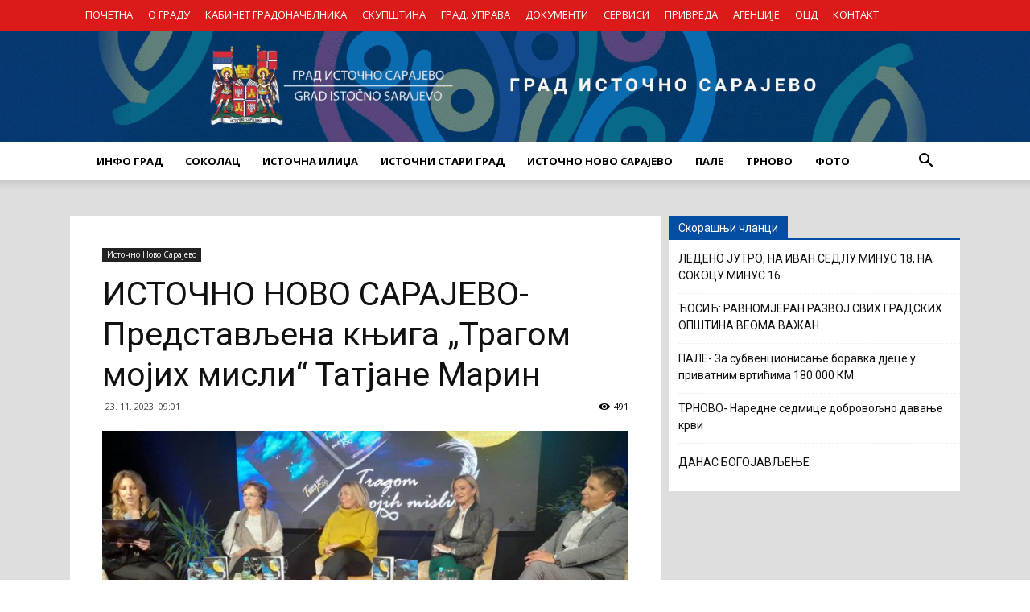

--- FILE ---
content_type: text/html; charset=UTF-8
request_url: https://gradistocnosarajevo.net/istocno-novo-sarajevo/%D0%B8%D1%81%D1%82%D0%BE%D1%87%D0%BD%D0%BE-%D0%BD%D0%BE%D0%B2%D0%BE-%D1%81%D0%B0%D1%80%D0%B0%D1%98%D0%B5%D0%B2%D0%BE-%D0%BF%D1%80%D0%B5%D0%B4%D1%81%D1%82%D0%B0%D0%B2%D1%99%D0%B5%D0%BD%D0%B0-%D0%BA/
body_size: 26481
content:
<!doctype html >
<!--[if IE 8]>    <html class="ie8" lang="en"> <![endif]-->
<!--[if IE 9]>    <html class="ie9" lang="en"> <![endif]-->
<!--[if gt IE 8]><!--> <html lang="sr-RS"> <!--<![endif]-->
<head>
    <title>ИСТОЧНО НОВО САРАЈЕВО- Представљена књига &#8222;Трагом мојих мисли&#8220; Татјане Марин | Град Источно Сарајево</title>
    <meta charset="UTF-8" />
    <meta name="viewport" content="width=device-width, initial-scale=1.0">
    <link rel="pingback" href="https://gradistocnosarajevo.net/xmlrpc.php" />
    <meta property="og:image" content="https://gradistocnosarajevo.net/wp-content/uploads/2023/11/1-33.jpg" /><link rel="icon" type="image/png" href="https://gradistocnosarajevo.net/wp-content/uploads/2017/09/Logo-sam.png"><link rel='dns-prefetch' href='//fonts.googleapis.com' />
<link rel='dns-prefetch' href='//s.w.org' />
<link rel="alternate" type="application/rss+xml" title="Град Источно Сарајево &raquo; довод" href="https://gradistocnosarajevo.net/feed/" />
<link rel="alternate" type="application/rss+xml" title="Град Источно Сарајево &raquo; довод коментара" href="https://gradistocnosarajevo.net/comments/feed/" />
		<script type="text/javascript">
			window._wpemojiSettings = {"baseUrl":"https:\/\/s.w.org\/images\/core\/emoji\/13.0.1\/72x72\/","ext":".png","svgUrl":"https:\/\/s.w.org\/images\/core\/emoji\/13.0.1\/svg\/","svgExt":".svg","source":{"concatemoji":"https:\/\/gradistocnosarajevo.net\/wp-includes\/js\/wp-emoji-release.min.js?ver=5.6.16"}};
			!function(e,a,t){var n,r,o,i=a.createElement("canvas"),p=i.getContext&&i.getContext("2d");function s(e,t){var a=String.fromCharCode;p.clearRect(0,0,i.width,i.height),p.fillText(a.apply(this,e),0,0);e=i.toDataURL();return p.clearRect(0,0,i.width,i.height),p.fillText(a.apply(this,t),0,0),e===i.toDataURL()}function c(e){var t=a.createElement("script");t.src=e,t.defer=t.type="text/javascript",a.getElementsByTagName("head")[0].appendChild(t)}for(o=Array("flag","emoji"),t.supports={everything:!0,everythingExceptFlag:!0},r=0;r<o.length;r++)t.supports[o[r]]=function(e){if(!p||!p.fillText)return!1;switch(p.textBaseline="top",p.font="600 32px Arial",e){case"flag":return s([127987,65039,8205,9895,65039],[127987,65039,8203,9895,65039])?!1:!s([55356,56826,55356,56819],[55356,56826,8203,55356,56819])&&!s([55356,57332,56128,56423,56128,56418,56128,56421,56128,56430,56128,56423,56128,56447],[55356,57332,8203,56128,56423,8203,56128,56418,8203,56128,56421,8203,56128,56430,8203,56128,56423,8203,56128,56447]);case"emoji":return!s([55357,56424,8205,55356,57212],[55357,56424,8203,55356,57212])}return!1}(o[r]),t.supports.everything=t.supports.everything&&t.supports[o[r]],"flag"!==o[r]&&(t.supports.everythingExceptFlag=t.supports.everythingExceptFlag&&t.supports[o[r]]);t.supports.everythingExceptFlag=t.supports.everythingExceptFlag&&!t.supports.flag,t.DOMReady=!1,t.readyCallback=function(){t.DOMReady=!0},t.supports.everything||(n=function(){t.readyCallback()},a.addEventListener?(a.addEventListener("DOMContentLoaded",n,!1),e.addEventListener("load",n,!1)):(e.attachEvent("onload",n),a.attachEvent("onreadystatechange",function(){"complete"===a.readyState&&t.readyCallback()})),(n=t.source||{}).concatemoji?c(n.concatemoji):n.wpemoji&&n.twemoji&&(c(n.twemoji),c(n.wpemoji)))}(window,document,window._wpemojiSettings);
		</script>
		<style type="text/css">
img.wp-smiley,
img.emoji {
	display: inline !important;
	border: none !important;
	box-shadow: none !important;
	height: 1em !important;
	width: 1em !important;
	margin: 0 .07em !important;
	vertical-align: -0.1em !important;
	background: none !important;
	padding: 0 !important;
}
</style>
	<link rel='stylesheet' id='wp-block-library-css'  href='https://gradistocnosarajevo.net/wp-includes/css/dist/block-library/style.min.css?ver=5.6.16' type='text/css' media='all' />
<link rel='stylesheet' id='contact-form-7-css'  href='https://gradistocnosarajevo.net/wp-content/plugins/contact-form-7/includes/css/styles.css?ver=5.3' type='text/css' media='all' />
<link rel='stylesheet' id='google-fonts-style-css'  href='https://fonts.googleapis.com/css?family=Open+Sans%3A300italic%2C400%2C400italic%2C600%2C600italic%2C700%7CRoboto%3A300%2C400%2C400italic%2C500%2C500italic%2C700%2C900&#038;ver=7.8' type='text/css' media='all' />
<link rel='stylesheet' id='vcv:assets:front:style-css'  href='https://gradistocnosarajevo.net/wp-content/plugins/visualcomposer/public/dist/front.bundle.css?ver=35.1' type='text/css' media='all' />
<link rel='stylesheet' id='js_composer_front-css'  href='https://gradistocnosarajevo.net/wp-content/plugins/js_composer/assets/css/js_composer.min.css?ver=5.1' type='text/css' media='all' />
<link rel='stylesheet' id='td-theme-css'  href='https://gradistocnosarajevo.net/wp-content/themes/Newspaper/style.css?ver=7.8' type='text/css' media='all' />
<link rel='stylesheet' id='td-theme-child-css'  href='https://gradistocnosarajevo.net/wp-content/themes/Newspaper-child/style.css?ver=7.8c' type='text/css' media='all' />
<script type='text/javascript' src='https://gradistocnosarajevo.net/wp-includes/js/jquery/jquery.min.js?ver=3.5.1' id='jquery-core-js'></script>
<script type='text/javascript' src='https://gradistocnosarajevo.net/wp-includes/js/jquery/jquery-migrate.min.js?ver=3.3.2' id='jquery-migrate-js'></script>
<link rel="https://api.w.org/" href="https://gradistocnosarajevo.net/wp-json/" /><link rel="alternate" type="application/json" href="https://gradistocnosarajevo.net/wp-json/wp/v2/posts/35274" /><link rel="EditURI" type="application/rsd+xml" title="RSD" href="https://gradistocnosarajevo.net/xmlrpc.php?rsd" />
<link rel="wlwmanifest" type="application/wlwmanifest+xml" href="https://gradistocnosarajevo.net/wp-includes/wlwmanifest.xml" /> 
<meta name="generator" content="WordPress 5.6.16" />
<link rel="canonical" href="https://gradistocnosarajevo.net/istocno-novo-sarajevo/%d0%b8%d1%81%d1%82%d0%be%d1%87%d0%bd%d0%be-%d0%bd%d0%be%d0%b2%d0%be-%d1%81%d0%b0%d1%80%d0%b0%d1%98%d0%b5%d0%b2%d0%be-%d0%bf%d1%80%d0%b5%d0%b4%d1%81%d1%82%d0%b0%d0%b2%d1%99%d0%b5%d0%bd%d0%b0-%d0%ba/" />
<link rel='shortlink' href='https://gradistocnosarajevo.net/?p=35274' />
<link rel="alternate" type="application/json+oembed" href="https://gradistocnosarajevo.net/wp-json/oembed/1.0/embed?url=https%3A%2F%2Fgradistocnosarajevo.net%2Fistocno-novo-sarajevo%2F%25d0%25b8%25d1%2581%25d1%2582%25d0%25be%25d1%2587%25d0%25bd%25d0%25be-%25d0%25bd%25d0%25be%25d0%25b2%25d0%25be-%25d1%2581%25d0%25b0%25d1%2580%25d0%25b0%25d1%2598%25d0%25b5%25d0%25b2%25d0%25be-%25d0%25bf%25d1%2580%25d0%25b5%25d0%25b4%25d1%2581%25d1%2582%25d0%25b0%25d0%25b2%25d1%2599%25d0%25b5%25d0%25bd%25d0%25b0-%25d0%25ba%2F" />
<link rel="alternate" type="text/xml+oembed" href="https://gradistocnosarajevo.net/wp-json/oembed/1.0/embed?url=https%3A%2F%2Fgradistocnosarajevo.net%2Fistocno-novo-sarajevo%2F%25d0%25b8%25d1%2581%25d1%2582%25d0%25be%25d1%2587%25d0%25bd%25d0%25be-%25d0%25bd%25d0%25be%25d0%25b2%25d0%25be-%25d1%2581%25d0%25b0%25d1%2580%25d0%25b0%25d1%2598%25d0%25b5%25d0%25b2%25d0%25be-%25d0%25bf%25d1%2580%25d0%25b5%25d0%25b4%25d1%2581%25d1%2582%25d0%25b0%25d0%25b2%25d1%2599%25d0%25b5%25d0%25bd%25d0%25b0-%25d0%25ba%2F&#038;format=xml" />
<meta name="generator" content="Powered by Visual Composer Website Builder - fast and easy-to-use drag and drop visual editor for WordPress."/><!--[if lt IE 9]><script src="https://html5shim.googlecode.com/svn/trunk/html5.js"></script><![endif]-->
    <meta name="generator" content="Powered by Visual Composer - drag and drop page builder for WordPress."/>
<!--[if lte IE 9]><link rel="stylesheet" type="text/css" href="https://gradistocnosarajevo.net/wp-content/plugins/js_composer/assets/css/vc_lte_ie9.min.css" media="screen"><![endif]-->
<!-- JS generated by theme -->

<script>
    
    

	    var tdBlocksArray = []; //here we store all the items for the current page

	    //td_block class - each ajax block uses a object of this class for requests
	    function tdBlock() {
		    this.id = '';
		    this.block_type = 1; //block type id (1-234 etc)
		    this.atts = '';
		    this.td_column_number = '';
		    this.td_current_page = 1; //
		    this.post_count = 0; //from wp
		    this.found_posts = 0; //from wp
		    this.max_num_pages = 0; //from wp
		    this.td_filter_value = ''; //current live filter value
		    this.is_ajax_running = false;
		    this.td_user_action = ''; // load more or infinite loader (used by the animation)
		    this.header_color = '';
		    this.ajax_pagination_infinite_stop = ''; //show load more at page x
	    }


        // td_js_generator - mini detector
        (function(){
            var htmlTag = document.getElementsByTagName("html")[0];

            if ( navigator.userAgent.indexOf("MSIE 10.0") > -1 ) {
                htmlTag.className += ' ie10';
            }

            if ( !!navigator.userAgent.match(/Trident.*rv\:11\./) ) {
                htmlTag.className += ' ie11';
            }

            if ( /(iPad|iPhone|iPod)/g.test(navigator.userAgent) ) {
                htmlTag.className += ' td-md-is-ios';
            }

            var user_agent = navigator.userAgent.toLowerCase();
            if ( user_agent.indexOf("android") > -1 ) {
                htmlTag.className += ' td-md-is-android';
            }

            if ( -1 !== navigator.userAgent.indexOf('Mac OS X')  ) {
                htmlTag.className += ' td-md-is-os-x';
            }

            if ( /chrom(e|ium)/.test(navigator.userAgent.toLowerCase()) ) {
               htmlTag.className += ' td-md-is-chrome';
            }

            if ( -1 !== navigator.userAgent.indexOf('Firefox') ) {
                htmlTag.className += ' td-md-is-firefox';
            }

            if ( -1 !== navigator.userAgent.indexOf('Safari') && -1 === navigator.userAgent.indexOf('Chrome') ) {
                htmlTag.className += ' td-md-is-safari';
            }

            if( -1 !== navigator.userAgent.indexOf('IEMobile') ){
                htmlTag.className += ' td-md-is-iemobile';
            }

        })();




        var tdLocalCache = {};

        ( function () {
            "use strict";

            tdLocalCache = {
                data: {},
                remove: function (resource_id) {
                    delete tdLocalCache.data[resource_id];
                },
                exist: function (resource_id) {
                    return tdLocalCache.data.hasOwnProperty(resource_id) && tdLocalCache.data[resource_id] !== null;
                },
                get: function (resource_id) {
                    return tdLocalCache.data[resource_id];
                },
                set: function (resource_id, cachedData) {
                    tdLocalCache.remove(resource_id);
                    tdLocalCache.data[resource_id] = cachedData;
                }
            };
        })();

    
    
var td_viewport_interval_list=[{"limitBottom":767,"sidebarWidth":228},{"limitBottom":1018,"sidebarWidth":300},{"limitBottom":1140,"sidebarWidth":324}];
var td_animation_stack_effect="type0";
var tds_animation_stack=true;
var td_animation_stack_specific_selectors=".entry-thumb, img";
var td_animation_stack_general_selectors=".td-animation-stack img, .td-animation-stack .entry-thumb, .post img";
var td_ajax_url="https:\/\/gradistocnosarajevo.net\/wp-admin\/admin-ajax.php?td_theme_name=Newspaper&v=7.8";
var td_get_template_directory_uri="https:\/\/gradistocnosarajevo.net\/wp-content\/themes\/Newspaper";
var tds_snap_menu="";
var tds_logo_on_sticky="";
var tds_header_style="9";
var td_please_wait="Please wait...";
var td_email_user_pass_incorrect="User or password incorrect!";
var td_email_user_incorrect="Email or username incorrect!";
var td_email_incorrect="Email incorrect!";
var tds_more_articles_on_post_enable="";
var tds_more_articles_on_post_time_to_wait="";
var tds_more_articles_on_post_pages_distance_from_top=0;
var tds_theme_color_site_wide="#034ea2";
var tds_smart_sidebar="";
var tdThemeName="Newspaper";
var td_magnific_popup_translation_tPrev="Previous (Left arrow key)";
var td_magnific_popup_translation_tNext="Next (Right arrow key)";
var td_magnific_popup_translation_tCounter="%curr% of %total%";
var td_magnific_popup_translation_ajax_tError="The content from %url% could not be loaded.";
var td_magnific_popup_translation_image_tError="The image #%curr% could not be loaded.";
var td_ad_background_click_link="";
var td_ad_background_click_target="";
</script>


<!-- Header style compiled by theme -->

<style>
    
.td-header-wrap .black-menu .sf-menu > .current-menu-item > a,
    .td-header-wrap .black-menu .sf-menu > .current-menu-ancestor > a,
    .td-header-wrap .black-menu .sf-menu > .current-category-ancestor > a,
    .td-header-wrap .black-menu .sf-menu > li > a:hover,
    .td-header-wrap .black-menu .sf-menu > .sfHover > a,
    .td-header-style-12 .td-header-menu-wrap-full,
    .sf-menu > .current-menu-item > a:after,
    .sf-menu > .current-menu-ancestor > a:after,
    .sf-menu > .current-category-ancestor > a:after,
    .sf-menu > li:hover > a:after,
    .sf-menu > .sfHover > a:after,
    .td-header-style-12 .td-affix,
    .header-search-wrap .td-drop-down-search:after,
    .header-search-wrap .td-drop-down-search .btn:hover,
    input[type=submit]:hover,
    .td-read-more a,
    .td-post-category:hover,
    .td-grid-style-1.td-hover-1 .td-big-grid-post:hover .td-post-category,
    .td-grid-style-5.td-hover-1 .td-big-grid-post:hover .td-post-category,
    .td_top_authors .td-active .td-author-post-count,
    .td_top_authors .td-active .td-author-comments-count,
    .td_top_authors .td_mod_wrap:hover .td-author-post-count,
    .td_top_authors .td_mod_wrap:hover .td-author-comments-count,
    .td-404-sub-sub-title a:hover,
    .td-search-form-widget .wpb_button:hover,
    .td-rating-bar-wrap div,
    .td_category_template_3 .td-current-sub-category,
    .dropcap,
    .td_wrapper_video_playlist .td_video_controls_playlist_wrapper,
    .wpb_default,
    .wpb_default:hover,
    .td-left-smart-list:hover,
    .td-right-smart-list:hover,
    .woocommerce-checkout .woocommerce input.button:hover,
    .woocommerce-page .woocommerce a.button:hover,
    .woocommerce-account div.woocommerce .button:hover,
    #bbpress-forums button:hover,
    .bbp_widget_login .button:hover,
    .td-footer-wrapper .td-post-category,
    .td-footer-wrapper .widget_product_search input[type="submit"]:hover,
    .woocommerce .product a.button:hover,
    .woocommerce .product #respond input#submit:hover,
    .woocommerce .checkout input#place_order:hover,
    .woocommerce .woocommerce.widget .button:hover,
    .single-product .product .summary .cart .button:hover,
    .woocommerce-cart .woocommerce table.cart .button:hover,
    .woocommerce-cart .woocommerce .shipping-calculator-form .button:hover,
    .td-next-prev-wrap a:hover,
    .td-load-more-wrap a:hover,
    .td-post-small-box a:hover,
    .page-nav .current,
    .page-nav:first-child > div,
    .td_category_template_8 .td-category-header .td-category a.td-current-sub-category,
    .td_category_template_4 .td-category-siblings .td-category a:hover,
    #bbpress-forums .bbp-pagination .current,
    #bbpress-forums #bbp-single-user-details #bbp-user-navigation li.current a,
    .td-theme-slider:hover .slide-meta-cat a,
    a.vc_btn-black:hover,
    .td-trending-now-wrapper:hover .td-trending-now-title,
    .td-scroll-up,
    .td-smart-list-button:hover,
    .td-weather-information:before,
    .td-weather-week:before,
    .td_block_exchange .td-exchange-header:before,
    .td_block_big_grid_9.td-grid-style-1 .td-post-category,
    .td_block_big_grid_9.td-grid-style-5 .td-post-category,
    .td-grid-style-6.td-hover-1 .td-module-thumb:after,
    .td-pulldown-syle-2 .td-subcat-dropdown ul:after,
    .td_block_template_9 .td-block-title:after,
    .td_block_template_15 .td-block-title:before {
        background-color: #034ea2;
    }

    .global-block-template-4 .td-related-title .td-cur-simple-item:before {
        border-color: #034ea2 transparent transparent transparent !important;
    }

    .woocommerce .woocommerce-message .button:hover,
    .woocommerce .woocommerce-error .button:hover,
    .woocommerce .woocommerce-info .button:hover,
    .global-block-template-4 .td-related-title .td-cur-simple-item,
    .global-block-template-3 .td-related-title .td-cur-simple-item,
    .global-block-template-9 .td-related-title:after {
        background-color: #034ea2 !important;
    }

    .woocommerce .product .onsale,
    .woocommerce.widget .ui-slider .ui-slider-handle {
        background: none #034ea2;
    }

    .woocommerce.widget.widget_layered_nav_filters ul li a {
        background: none repeat scroll 0 0 #034ea2 !important;
    }

    a,
    cite a:hover,
    .td_mega_menu_sub_cats .cur-sub-cat,
    .td-mega-span h3 a:hover,
    .td_mod_mega_menu:hover .entry-title a,
    .header-search-wrap .result-msg a:hover,
    .top-header-menu li a:hover,
    .top-header-menu .current-menu-item > a,
    .top-header-menu .current-menu-ancestor > a,
    .top-header-menu .current-category-ancestor > a,
    .td-social-icon-wrap > a:hover,
    .td-header-sp-top-widget .td-social-icon-wrap a:hover,
    .td-page-content blockquote p,
    .td-post-content blockquote p,
    .mce-content-body blockquote p,
    .comment-content blockquote p,
    .wpb_text_column blockquote p,
    .td_block_text_with_title blockquote p,
    .td_module_wrap:hover .entry-title a,
    .td-subcat-filter .td-subcat-list a:hover,
    .td-subcat-filter .td-subcat-dropdown a:hover,
    .td_quote_on_blocks,
    .dropcap2,
    .dropcap3,
    .td_top_authors .td-active .td-authors-name a,
    .td_top_authors .td_mod_wrap:hover .td-authors-name a,
    .td-post-next-prev-content a:hover,
    .author-box-wrap .td-author-social a:hover,
    .td-author-name a:hover,
    .td-author-url a:hover,
    .td_mod_related_posts:hover h3 > a,
    .td-post-template-11 .td-related-title .td-related-left:hover,
    .td-post-template-11 .td-related-title .td-related-right:hover,
    .td-post-template-11 .td-related-title .td-cur-simple-item,
    .td-post-template-11 .td_block_related_posts .td-next-prev-wrap a:hover,
    .comment-reply-link:hover,
    .logged-in-as a:hover,
    #cancel-comment-reply-link:hover,
    .td-search-query,
    .td-category-header .td-pulldown-category-filter-link:hover,
    .td-category-siblings .td-subcat-dropdown a:hover,
    .td-category-siblings .td-subcat-dropdown a.td-current-sub-category,
    .widget a:hover,
    .archive .widget_archive .current,
    .archive .widget_archive .current a,
    .widget_calendar tfoot a:hover,
    .woocommerce a.added_to_cart:hover,
    #bbpress-forums li.bbp-header .bbp-reply-content span a:hover,
    #bbpress-forums .bbp-forum-freshness a:hover,
    #bbpress-forums .bbp-topic-freshness a:hover,
    #bbpress-forums .bbp-forums-list li a:hover,
    #bbpress-forums .bbp-forum-title:hover,
    #bbpress-forums .bbp-topic-permalink:hover,
    #bbpress-forums .bbp-topic-started-by a:hover,
    #bbpress-forums .bbp-topic-started-in a:hover,
    #bbpress-forums .bbp-body .super-sticky li.bbp-topic-title .bbp-topic-permalink,
    #bbpress-forums .bbp-body .sticky li.bbp-topic-title .bbp-topic-permalink,
    .widget_display_replies .bbp-author-name,
    .widget_display_topics .bbp-author-name,
    .footer-text-wrap .footer-email-wrap a,
    .td-subfooter-menu li a:hover,
    .footer-social-wrap a:hover,
    a.vc_btn-black:hover,
    .td-smart-list-dropdown-wrap .td-smart-list-button:hover,
    .td_module_17 .td-read-more a:hover,
    .td_module_18 .td-read-more a:hover,
    .td_module_19 .td-post-author-name a:hover,
    .td-instagram-user a,
    .td-pulldown-syle-2 .td-subcat-dropdown:hover .td-subcat-more span,
    .td-pulldown-syle-2 .td-subcat-dropdown:hover .td-subcat-more i,
    .td-pulldown-syle-3 .td-subcat-dropdown:hover .td-subcat-more span,
    .td-pulldown-syle-3 .td-subcat-dropdown:hover .td-subcat-more i,
    .td-block-title-wrap .td-wrapper-pulldown-filter .td-pulldown-filter-display-option:hover,
    .td-block-title-wrap .td-wrapper-pulldown-filter .td-pulldown-filter-display-option:hover i,
    .td-block-title-wrap .td-wrapper-pulldown-filter .td-pulldown-filter-link:hover,
    .td-block-title-wrap .td-wrapper-pulldown-filter .td-pulldown-filter-item .td-cur-simple-item,
    .global-block-template-2 .td-related-title .td-cur-simple-item,
    .global-block-template-5 .td-related-title .td-cur-simple-item,
    .global-block-template-6 .td-related-title .td-cur-simple-item,
    .global-block-template-7 .td-related-title .td-cur-simple-item,
    .global-block-template-8 .td-related-title .td-cur-simple-item,
    .global-block-template-9 .td-related-title .td-cur-simple-item,
    .global-block-template-10 .td-related-title .td-cur-simple-item,
    .global-block-template-11 .td-related-title .td-cur-simple-item,
    .global-block-template-12 .td-related-title .td-cur-simple-item,
    .global-block-template-13 .td-related-title .td-cur-simple-item,
    .global-block-template-14 .td-related-title .td-cur-simple-item,
    .global-block-template-15 .td-related-title .td-cur-simple-item,
    .global-block-template-16 .td-related-title .td-cur-simple-item,
    .global-block-template-17 .td-related-title .td-cur-simple-item,
    .td-theme-wrap .sf-menu ul .td-menu-item > a:hover,
    .td-theme-wrap .sf-menu ul .sfHover > a,
    .td-theme-wrap .sf-menu ul .current-menu-ancestor > a,
    .td-theme-wrap .sf-menu ul .current-category-ancestor > a,
    .td-theme-wrap .sf-menu ul .current-menu-item > a {
        color: #034ea2;
    }

    a.vc_btn-black.vc_btn_square_outlined:hover,
    a.vc_btn-black.vc_btn_outlined:hover,
    .td-mega-menu-page .wpb_content_element ul li a:hover,
     .td-theme-wrap .td-aj-search-results .td_module_wrap:hover .entry-title a,
    .td-theme-wrap .header-search-wrap .result-msg a:hover {
        color: #034ea2 !important;
    }

    .td-next-prev-wrap a:hover,
    .td-load-more-wrap a:hover,
    .td-post-small-box a:hover,
    .page-nav .current,
    .page-nav:first-child > div,
    .td_category_template_8 .td-category-header .td-category a.td-current-sub-category,
    .td_category_template_4 .td-category-siblings .td-category a:hover,
    #bbpress-forums .bbp-pagination .current,
    .post .td_quote_box,
    .page .td_quote_box,
    a.vc_btn-black:hover,
    .td_block_template_5 .td-block-title > * {
        border-color: #034ea2;
    }

    .td_wrapper_video_playlist .td_video_currently_playing:after {
        border-color: #034ea2 !important;
    }

    .header-search-wrap .td-drop-down-search:before {
        border-color: transparent transparent #034ea2 transparent;
    }

    .block-title > span,
    .block-title > a,
    .block-title > label,
    .widgettitle,
    .widgettitle:after,
    .td-trending-now-title,
    .td-trending-now-wrapper:hover .td-trending-now-title,
    .wpb_tabs li.ui-tabs-active a,
    .wpb_tabs li:hover a,
    .vc_tta-container .vc_tta-color-grey.vc_tta-tabs-position-top.vc_tta-style-classic .vc_tta-tabs-container .vc_tta-tab.vc_active > a,
    .vc_tta-container .vc_tta-color-grey.vc_tta-tabs-position-top.vc_tta-style-classic .vc_tta-tabs-container .vc_tta-tab:hover > a,
    .td_block_template_1 .td-related-title .td-cur-simple-item,
    .woocommerce .product .products h2,
    .td-subcat-filter .td-subcat-dropdown:hover .td-subcat-more {
    	background-color: #034ea2;
    }

    .woocommerce div.product .woocommerce-tabs ul.tabs li.active {
    	background-color: #034ea2 !important;
    }

    .block-title,
    .td_block_template_1 .td-related-title,
    .wpb_tabs .wpb_tabs_nav,
    .vc_tta-container .vc_tta-color-grey.vc_tta-tabs-position-top.vc_tta-style-classic .vc_tta-tabs-container,
    .woocommerce div.product .woocommerce-tabs ul.tabs:before {
        border-color: #034ea2;
    }
    .td_block_wrap .td-subcat-item a.td-cur-simple-item {
	    color: #034ea2;
	}


    
    .td-grid-style-4 .entry-title
    {
        background-color: rgba(3, 78, 162, 0.7);
    }

    
    .td-header-wrap .td-header-top-menu-full,
    .td-header-wrap .top-header-menu .sub-menu {
        background-color: #dd1a1a;
    }
    .td-header-style-8 .td-header-top-menu-full {
        background-color: transparent;
    }
    .td-header-style-8 .td-header-top-menu-full .td-header-top-menu {
        background-color: #dd1a1a;
        padding-left: 15px;
        padding-right: 15px;
    }

    .td-header-wrap .td-header-top-menu-full .td-header-top-menu,
    .td-header-wrap .td-header-top-menu-full {
        border-bottom: none;
    }


    
    .td-header-top-menu,
    .td-header-top-menu a,
    .td-header-wrap .td-header-top-menu-full .td-header-top-menu,
    .td-header-wrap .td-header-top-menu-full a,
    .td-header-style-8 .td-header-top-menu,
    .td-header-style-8 .td-header-top-menu a {
        color: #ffffff;
    }

    
    .top-header-menu .current-menu-item > a,
    .top-header-menu .current-menu-ancestor > a,
    .top-header-menu .current-category-ancestor > a,
    .top-header-menu li a:hover {
        color: #000000;
    }

    
    .sf-menu > .current-menu-item > a:after,
    .sf-menu > .current-menu-ancestor > a:after,
    .sf-menu > .current-category-ancestor > a:after,
    .sf-menu > li:hover > a:after,
    .sf-menu > .sfHover > a:after,
    .td_block_mega_menu .td-next-prev-wrap a:hover,
    .td-mega-span .td-post-category:hover,
    .td-header-wrap .black-menu .sf-menu > li > a:hover,
    .td-header-wrap .black-menu .sf-menu > .current-menu-ancestor > a,
    .td-header-wrap .black-menu .sf-menu > .sfHover > a,
    .header-search-wrap .td-drop-down-search:after,
    .header-search-wrap .td-drop-down-search .btn:hover,
    .td-header-wrap .black-menu .sf-menu > .current-menu-item > a,
    .td-header-wrap .black-menu .sf-menu > .current-menu-ancestor > a,
    .td-header-wrap .black-menu .sf-menu > .current-category-ancestor > a {
        background-color: #034ea2;
    }


    .td_block_mega_menu .td-next-prev-wrap a:hover {
        border-color: #034ea2;
    }

    .header-search-wrap .td-drop-down-search:before {
        border-color: transparent transparent #034ea2 transparent;
    }

    .td_mega_menu_sub_cats .cur-sub-cat,
    .td_mod_mega_menu:hover .entry-title a,
    .td-theme-wrap .sf-menu ul .td-menu-item > a:hover,
    .td-theme-wrap .sf-menu ul .sfHover > a,
    .td-theme-wrap .sf-menu ul .current-menu-ancestor > a,
    .td-theme-wrap .sf-menu ul .current-category-ancestor > a,
    .td-theme-wrap .sf-menu ul .current-menu-item > a {
        color: #034ea2;
    }


    
    .td-theme-wrap .sf-menu .td-normal-menu .td-menu-item > a:hover,
    .td-theme-wrap .sf-menu .td-normal-menu .sfHover > a,
    .td-theme-wrap .sf-menu .td-normal-menu .current-menu-ancestor > a,
    .td-theme-wrap .sf-menu .td-normal-menu .current-category-ancestor > a,
    .td-theme-wrap .sf-menu .td-normal-menu .current-menu-item > a {
        color: #3792fb;
    }

    
    .top-header-menu > li > a,
    .td-weather-top-widget .td-weather-now .td-big-degrees,
    .td-weather-top-widget .td-weather-header .td-weather-city,
    .td-header-sp-top-menu .td_data_time {
        font-size:13px;
	
    }
    
    ul.sf-menu > .td-menu-item > a {
        font-size:13px;
	
    }
</style>

<style>button#responsive-menu-button,
#responsive-menu-container {
    display: none;
    -webkit-text-size-adjust: 100%;
}

@media screen and (max-width: 767px) {

    #responsive-menu-container {
        display: block;
        position: fixed;
        top: 0;
        bottom: 0;
        z-index: 99998;
        padding-bottom: 5px;
        margin-bottom: -5px;
        outline: 1px solid transparent;
        overflow-y: auto;
        overflow-x: hidden;
    }

    #responsive-menu-container .responsive-menu-search-box {
        width: 100%;
        padding: 0 2%;
        border-radius: 2px;
        height: 50px;
        -webkit-appearance: none;
    }

    #responsive-menu-container.push-left,
    #responsive-menu-container.slide-left {
        transform: translateX(-100%);
        -ms-transform: translateX(-100%);
        -webkit-transform: translateX(-100%);
        -moz-transform: translateX(-100%);
    }

    .responsive-menu-open #responsive-menu-container.push-left,
    .responsive-menu-open #responsive-menu-container.slide-left {
        transform: translateX(0);
        -ms-transform: translateX(0);
        -webkit-transform: translateX(0);
        -moz-transform: translateX(0);
    }

    #responsive-menu-container.push-top,
    #responsive-menu-container.slide-top {
        transform: translateY(-100%);
        -ms-transform: translateY(-100%);
        -webkit-transform: translateY(-100%);
        -moz-transform: translateY(-100%);
    }

    .responsive-menu-open #responsive-menu-container.push-top,
    .responsive-menu-open #responsive-menu-container.slide-top {
        transform: translateY(0);
        -ms-transform: translateY(0);
        -webkit-transform: translateY(0);
        -moz-transform: translateY(0);
    }

    #responsive-menu-container.push-right,
    #responsive-menu-container.slide-right {
        transform: translateX(100%);
        -ms-transform: translateX(100%);
        -webkit-transform: translateX(100%);
        -moz-transform: translateX(100%);
    }

    .responsive-menu-open #responsive-menu-container.push-right,
    .responsive-menu-open #responsive-menu-container.slide-right {
        transform: translateX(0);
        -ms-transform: translateX(0);
        -webkit-transform: translateX(0);
        -moz-transform: translateX(0);
    }

    #responsive-menu-container.push-bottom,
    #responsive-menu-container.slide-bottom {
        transform: translateY(100%);
        -ms-transform: translateY(100%);
        -webkit-transform: translateY(100%);
        -moz-transform: translateY(100%);
    }

    .responsive-menu-open #responsive-menu-container.push-bottom,
    .responsive-menu-open #responsive-menu-container.slide-bottom {
        transform: translateY(0);
        -ms-transform: translateY(0);
        -webkit-transform: translateY(0);
        -moz-transform: translateY(0);
    }

    #responsive-menu-container,
    #responsive-menu-container:before,
    #responsive-menu-container:after,
    #responsive-menu-container *,
    #responsive-menu-container *:before,
    #responsive-menu-container *:after {
         box-sizing: border-box;
         margin: 0;
         padding: 0;
    }

    #responsive-menu-container #responsive-menu-search-box,
    #responsive-menu-container #responsive-menu-additional-content,
    #responsive-menu-container #responsive-menu-title {
        padding: 25px 5%;
    }

    #responsive-menu-container #responsive-menu,
    #responsive-menu-container #responsive-menu ul {
        width: 100%;
    }
    #responsive-menu-container #responsive-menu ul.responsive-menu-submenu {
        display: none;
    }

    #responsive-menu-container #responsive-menu ul.responsive-menu-submenu.responsive-menu-submenu-open {
         display: block;
    }

    #responsive-menu-container #responsive-menu ul.responsive-menu-submenu-depth-1 a.responsive-menu-item-link {
        padding-left: 10%;
    }

    #responsive-menu-container #responsive-menu ul.responsive-menu-submenu-depth-2 a.responsive-menu-item-link {
        padding-left: 15%;
    }

    #responsive-menu-container #responsive-menu ul.responsive-menu-submenu-depth-3 a.responsive-menu-item-link {
        padding-left: 20%;
    }

    #responsive-menu-container #responsive-menu ul.responsive-menu-submenu-depth-4 a.responsive-menu-item-link {
        padding-left: 25%;
    }

    #responsive-menu-container #responsive-menu ul.responsive-menu-submenu-depth-5 a.responsive-menu-item-link {
        padding-left: 30%;
    }

    #responsive-menu-container li.responsive-menu-item {
        width: 100%;
        list-style: none;
    }

    #responsive-menu-container li.responsive-menu-item a {
        width: 100%;
        display: block;
        text-decoration: none;
        
        position: relative;
    }


     #responsive-menu-container #responsive-menu li.responsive-menu-item a {
                    padding: 0   5%;
            }

    #responsive-menu-container .responsive-menu-submenu li.responsive-menu-item a {
                    padding: 0   5%;
            }

    #responsive-menu-container li.responsive-menu-item a .fa {
        margin-right: 15px;
    }

    #responsive-menu-container li.responsive-menu-item a .responsive-menu-subarrow {
        position: absolute;
        top: 0;
        bottom: 0;
        text-align: center;
        overflow: hidden;
    }

    #responsive-menu-container li.responsive-menu-item a .responsive-menu-subarrow  .fa {
        margin-right: 0;
    }

    button#responsive-menu-button .responsive-menu-button-icon-inactive {
        display: none;
    }

    button#responsive-menu-button {
        z-index: 99999;
        display: none;
        overflow: hidden;
        outline: none;
    }

    button#responsive-menu-button img {
        max-width: 100%;
    }

    .responsive-menu-label {
        display: inline-block;
        font-weight: 600;
        margin: 0 5px;
        vertical-align: middle;
    }

    .responsive-menu-label .responsive-menu-button-text-open {
        display: none;
    }

    .responsive-menu-accessible {
        display: inline-block;
    }

    .responsive-menu-accessible .responsive-menu-box {
        display: inline-block;
        vertical-align: middle;
    }

    .responsive-menu-label.responsive-menu-label-top,
    .responsive-menu-label.responsive-menu-label-bottom
    {
        display: block;
        margin: 0 auto;
    }

    button#responsive-menu-button {
        padding: 0 0;
        display: inline-block;
        cursor: pointer;
        transition-property: opacity, filter;
        transition-duration: 0.15s;
        transition-timing-function: linear;
        font: inherit;
        color: inherit;
        text-transform: none;
        background-color: transparent;
        border: 0;
        margin: 0;
        overflow: visible;
    }

    .responsive-menu-box {
        width: 25px;
        height: 19px;
        display: inline-block;
        position: relative;
    }

    .responsive-menu-inner {
        display: block;
        top: 50%;
        margin-top: -1.5px;
    }

    .responsive-menu-inner,
    .responsive-menu-inner::before,
    .responsive-menu-inner::after {
         width: 25px;
         height: 3px;
         background-color: #ffffff;
         border-radius: 4px;
         position: absolute;
         transition-property: transform;
         transition-duration: 0.15s;
         transition-timing-function: ease;
    }

    .responsive-menu-open .responsive-menu-inner,
    .responsive-menu-open .responsive-menu-inner::before,
    .responsive-menu-open .responsive-menu-inner::after {
        background-color: #ffffff;
    }

    button#responsive-menu-button:hover .responsive-menu-inner,
    button#responsive-menu-button:hover .responsive-menu-inner::before,
    button#responsive-menu-button:hover .responsive-menu-inner::after,
    button#responsive-menu-button:hover .responsive-menu-open .responsive-menu-inner,
    button#responsive-menu-button:hover .responsive-menu-open .responsive-menu-inner::before,
    button#responsive-menu-button:hover .responsive-menu-open .responsive-menu-inner::after,
    button#responsive-menu-button:focus .responsive-menu-inner,
    button#responsive-menu-button:focus .responsive-menu-inner::before,
    button#responsive-menu-button:focus .responsive-menu-inner::after,
    button#responsive-menu-button:focus .responsive-menu-open .responsive-menu-inner,
    button#responsive-menu-button:focus .responsive-menu-open .responsive-menu-inner::before,
    button#responsive-menu-button:focus .responsive-menu-open .responsive-menu-inner::after {
        background-color: #ffffff;
    }

    .responsive-menu-inner::before,
    .responsive-menu-inner::after {
         content: "";
         display: block;
    }

    .responsive-menu-inner::before {
         top: -8px;
    }

    .responsive-menu-inner::after {
         bottom: -8px;
    }

            .responsive-menu-boring .responsive-menu-inner,
.responsive-menu-boring .responsive-menu-inner::before,
.responsive-menu-boring .responsive-menu-inner::after {
    transition-property: none;
}

.responsive-menu-boring.is-active .responsive-menu-inner {
    transform: rotate(45deg);
}

.responsive-menu-boring.is-active .responsive-menu-inner::before {
    top: 0;
    opacity: 0;
}

.responsive-menu-boring.is-active .responsive-menu-inner::after {
    bottom: 0;
    transform: rotate(-90deg);
}    
    button#responsive-menu-button {
        width: 30px;
        height: 30px;
        position: absolute;
        top: 10px;
        right: 17%;
            }

    
    
    button#responsive-menu-button .responsive-menu-box {
        color: #ffffff;
    }

    .responsive-menu-open button#responsive-menu-button .responsive-menu-box {
        color: #ffffff;
    }

    .responsive-menu-label {
        color: #ffffff;
        font-size: 14px;
        line-height: 13px;
            }

    button#responsive-menu-button {
        display: inline-block;
        transition: transform   0.5s, background-color   0.5s;
    }

    
    
    #responsive-menu-container {
        width: 50%;
        left: 0;
        transition: transform   0.5s;
        text-align: left;
                                            background: #212121;
            }

    #responsive-menu-container #responsive-menu-wrapper {
        background: #212121;
    }

    #responsive-menu-container #responsive-menu-additional-content {
        color: #ffffff;
    }

    #responsive-menu-container .responsive-menu-search-box {
        background: #ffffff;
        border: 2px solid   #dadada;
        color: #333333;
    }

    #responsive-menu-container .responsive-menu-search-box:-ms-input-placeholder {
        color: #c7c7cd;
    }

    #responsive-menu-container .responsive-menu-search-box::-webkit-input-placeholder {
        color: #c7c7cd;
    }

    #responsive-menu-container .responsive-menu-search-box:-moz-placeholder {
        color: #c7c7cd;
        opacity: 1;
    }

    #responsive-menu-container .responsive-menu-search-box::-moz-placeholder {
        color: #c7c7cd;
        opacity: 1;
    }

    #responsive-menu-container .responsive-menu-item-link,
    #responsive-menu-container #responsive-menu-title,
    #responsive-menu-container .responsive-menu-subarrow {
        transition: background-color   0.5s, border-color   0.5s, color   0.5s;
    }

    #responsive-menu-container #responsive-menu-title {
        background-color: #212121;
        color: #ffffff;
        font-size: 13px;
        text-align: left;
    }

    #responsive-menu-container #responsive-menu-title a {
        color: #ffffff;
        font-size: 13px;
        text-decoration: none;
    }

    #responsive-menu-container #responsive-menu-title a:hover {
        color: #ffffff;
    }

    #responsive-menu-container #responsive-menu-title:hover {
        background-color: #212121;
        color: #ffffff;
    }

    #responsive-menu-container #responsive-menu-title:hover a {
        color: #ffffff;
    }

    #responsive-menu-container #responsive-menu-title #responsive-menu-title-image {
        display: inline-block;
        vertical-align: middle;
        max-width: 100%;
        margin-bottom: 15px;
    }

    #responsive-menu-container #responsive-menu-title #responsive-menu-title-image img {
                        max-width: 100%;
    }

    #responsive-menu-container #responsive-menu > li.responsive-menu-item:first-child > a {
        border-top: 1px solid   #212121;
    }

    #responsive-menu-container #responsive-menu li.responsive-menu-item .responsive-menu-item-link {
        font-size: 13px;
    }

    #responsive-menu-container #responsive-menu li.responsive-menu-item a {
        line-height: 40px;
        border-bottom: 1px solid   #212121;
        color: #ffffff;
        background-color: #212121;
                    height: 40px;
            }

    #responsive-menu-container #responsive-menu li.responsive-menu-item a:hover {
        color: #ffffff;
        background-color: #3f3f3f;
        border-color: #212121;
    }

    #responsive-menu-container #responsive-menu li.responsive-menu-item a:hover .responsive-menu-subarrow {
        color: #ffffff;
        border-color: #3f3f3f;
        background-color: #3f3f3f;
    }

    #responsive-menu-container #responsive-menu li.responsive-menu-item a:hover .responsive-menu-subarrow.responsive-menu-subarrow-active {
        color: #ffffff;
        border-color: #3f3f3f;
        background-color: #3f3f3f;
    }

    #responsive-menu-container #responsive-menu li.responsive-menu-item a .responsive-menu-subarrow {
        right: 0;
        height: 40px;
        line-height: 40px;
        width: 40px;
        color: #ffffff;
                        border-left: 1px solid #212121;
        
        background-color: #212121;
    }

    #responsive-menu-container #responsive-menu li.responsive-menu-item a .responsive-menu-subarrow.responsive-menu-subarrow-active {
        color: #ffffff;
        border-color: #212121;
        background-color: #212121;
    }

    #responsive-menu-container #responsive-menu li.responsive-menu-item a .responsive-menu-subarrow.responsive-menu-subarrow-active:hover {
        color: #ffffff;
        border-color: #3f3f3f;
        background-color: #3f3f3f;
    }

    #responsive-menu-container #responsive-menu li.responsive-menu-item a .responsive-menu-subarrow:hover {
        color: #ffffff;
        border-color: #3f3f3f;
        background-color: #3f3f3f;
    }

    #responsive-menu-container #responsive-menu li.responsive-menu-current-item > .responsive-menu-item-link {
        background-color: #212121;
        color: #ffffff;
        border-color: #212121;
    }

    #responsive-menu-container #responsive-menu li.responsive-menu-current-item > .responsive-menu-item-link:hover {
        background-color: #3f3f3f;
        color: #ffffff;
        border-color: #3f3f3f;
    }

            #responsive-menu-container #responsive-menu ul.responsive-menu-submenu li.responsive-menu-item .responsive-menu-item-link {
                        font-size: 13px;
            text-align: left;
        }

        #responsive-menu-container #responsive-menu ul.responsive-menu-submenu li.responsive-menu-item a {
                            height: 40px;
                        line-height: 40px;
            border-bottom: 1px solid   #212121;
            color: #ffffff;
            background-color: #212121;
        }

        #responsive-menu-container #responsive-menu ul.responsive-menu-submenu li.responsive-menu-item a:hover {
            color: #ffffff;
            background-color: #3f3f3f;
            border-color: #212121;
        }

        #responsive-menu-container #responsive-menu ul.responsive-menu-submenu li.responsive-menu-item a:hover .responsive-menu-subarrow {
            color: #ffffff;
            border-color: #3f3f3f;
            background-color: #3f3f3f;
        }

        #responsive-menu-container #responsive-menu ul.responsive-menu-submenu li.responsive-menu-item a:hover .responsive-menu-subarrow.responsive-menu-subarrow-active {
            color: #ffffff;
            border-color: #3f3f3f;
            background-color: #3f3f3f;
        }

        #responsive-menu-container #responsive-menu ul.responsive-menu-submenu li.responsive-menu-item a .responsive-menu-subarrow {
                                        left:unset;
                right:0;
                        height: 40px;
            line-height: 40px;
            width: 40px;
            color: #ffffff;
                                        border-left: 1px solid   #212121  !important;
                border-right:unset  !important;
                        background-color: #212121;
        }

        #responsive-menu-container #responsive-menu ul.responsive-menu-submenu li.responsive-menu-item a .responsive-menu-subarrow.responsive-menu-subarrow-active {
            color: #ffffff;
            border-color: #212121;
            background-color: #212121;
        }

        #responsive-menu-container #responsive-menu ul.responsive-menu-submenu li.responsive-menu-item a .responsive-menu-subarrow.responsive-menu-subarrow-active:hover {
            color: #ffffff;
            border-color: #3f3f3f;
            background-color: #3f3f3f;
        }

        #responsive-menu-container #responsive-menu ul.responsive-menu-submenu li.responsive-menu-item a .responsive-menu-subarrow:hover {
            color: #ffffff;
            border-color: #3f3f3f;
            background-color: #3f3f3f;
        }

        #responsive-menu-container #responsive-menu ul.responsive-menu-submenu li.responsive-menu-current-item > .responsive-menu-item-link {
            background-color: #212121;
            color: #ffffff;
            border-color: #212121;
        }

        #responsive-menu-container #responsive-menu ul.responsive-menu-submenu li.responsive-menu-current-item > .responsive-menu-item-link:hover {
            background-color: #3f3f3f;
            color: #ffffff;
            border-color: #3f3f3f;
        }
    
    
    }</style><script>jQuery(document).ready(function($) {

    var ResponsiveMenu = {
        trigger: '#responsive-menu-button',
        animationSpeed: 500,
        breakpoint: 767,
        pushButton: 'off',
        animationType: 'slide',
        animationSide: 'left',
        pageWrapper: '',
        isOpen: false,
        triggerTypes: 'click',
        activeClass: 'is-active',
        container: '#responsive-menu-container',
        openClass: 'responsive-menu-open',
        accordion: 'off',
        activeArrow: '▲',
        inactiveArrow: '▼',
        wrapper: '#responsive-menu-wrapper',
        closeOnBodyClick: 'off',
        closeOnLinkClick: 'off',
        itemTriggerSubMenu: 'off',
        linkElement: '.responsive-menu-item-link',
        subMenuTransitionTime: 200,
        openMenu: function() {
            $(this.trigger).addClass(this.activeClass);
            $('html').addClass(this.openClass);
            $('.responsive-menu-button-icon-active').hide();
            $('.responsive-menu-button-icon-inactive').show();
            this.setButtonTextOpen();
            this.setWrapperTranslate();
            this.isOpen = true;
        },
        closeMenu: function() {
            $(this.trigger).removeClass(this.activeClass);
            $('html').removeClass(this.openClass);
            $('.responsive-menu-button-icon-inactive').hide();
            $('.responsive-menu-button-icon-active').show();
            this.setButtonText();
            this.clearWrapperTranslate();
            this.isOpen = false;
        },
        setButtonText: function() {
            if($('.responsive-menu-button-text-open').length > 0 && $('.responsive-menu-button-text').length > 0) {
                $('.responsive-menu-button-text-open').hide();
                $('.responsive-menu-button-text').show();
            }
        },
        setButtonTextOpen: function() {
            if($('.responsive-menu-button-text').length > 0 && $('.responsive-menu-button-text-open').length > 0) {
                $('.responsive-menu-button-text').hide();
                $('.responsive-menu-button-text-open').show();
            }
        },
        triggerMenu: function() {
            this.isOpen ? this.closeMenu() : this.openMenu();
        },
        triggerSubArrow: function(subarrow) {
            var sub_menu = $(subarrow).parent().siblings('.responsive-menu-submenu');
            var self = this;
            if(this.accordion == 'on') {
                /* Get Top Most Parent and the siblings */
                var top_siblings = sub_menu.parents('.responsive-menu-item-has-children').last().siblings('.responsive-menu-item-has-children');
                var first_siblings = sub_menu.parents('.responsive-menu-item-has-children').first().siblings('.responsive-menu-item-has-children');
                /* Close up just the top level parents to key the rest as it was */
                top_siblings.children('.responsive-menu-submenu').slideUp(self.subMenuTransitionTime, 'linear').removeClass('responsive-menu-submenu-open');
                /* Set each parent arrow to inactive */
                top_siblings.each(function() {
                    $(this).find('.responsive-menu-subarrow').first().html(self.inactiveArrow);
                    $(this).find('.responsive-menu-subarrow').first().removeClass('responsive-menu-subarrow-active');
                });
                /* Now Repeat for the current item siblings */
                first_siblings.children('.responsive-menu-submenu').slideUp(self.subMenuTransitionTime, 'linear').removeClass('responsive-menu-submenu-open');
                first_siblings.each(function() {
                    $(this).find('.responsive-menu-subarrow').first().html(self.inactiveArrow);
                    $(this).find('.responsive-menu-subarrow').first().removeClass('responsive-menu-subarrow-active');
                });
            }
            if(sub_menu.hasClass('responsive-menu-submenu-open')) {
                sub_menu.slideUp(self.subMenuTransitionTime, 'linear').removeClass('responsive-menu-submenu-open');
                $(subarrow).html(this.inactiveArrow);
                $(subarrow).removeClass('responsive-menu-subarrow-active');
            } else {
                sub_menu.slideDown(self.subMenuTransitionTime, 'linear').addClass('responsive-menu-submenu-open');
                $(subarrow).html(this.activeArrow);
                $(subarrow).addClass('responsive-menu-subarrow-active');
            }
        },
        menuHeight: function() {
            return $(this.container).height();
        },
        menuWidth: function() {
            return $(this.container).width();
        },
        wrapperHeight: function() {
            return $(this.wrapper).height();
        },
        setWrapperTranslate: function() {
            switch(this.animationSide) {
                case 'left':
                    translate = 'translateX(' + this.menuWidth() + 'px)'; break;
                case 'right':
                    translate = 'translateX(-' + this.menuWidth() + 'px)'; break;
                case 'top':
                    translate = 'translateY(' + this.wrapperHeight() + 'px)'; break;
                case 'bottom':
                    translate = 'translateY(-' + this.menuHeight() + 'px)'; break;
            }
            if(this.animationType == 'push') {
                $(this.pageWrapper).css({'transform':translate});
                $('html, body').css('overflow-x', 'hidden');
            }
            if(this.pushButton == 'on') {
                $('#responsive-menu-button').css({'transform':translate});
            }
        },
        clearWrapperTranslate: function() {
            var self = this;
            if(this.animationType == 'push') {
                $(this.pageWrapper).css({'transform':''});
                setTimeout(function() {
                    $('html, body').css('overflow-x', '');
                }, self.animationSpeed);
            }
            if(this.pushButton == 'on') {
                $('#responsive-menu-button').css({'transform':''});
            }
        },
        init: function() {
            var self = this;
            $(this.trigger).on(this.triggerTypes, function(e){
                e.stopPropagation();
                self.triggerMenu();
            });
            $(this.trigger).mouseup(function(){
                $(self.trigger).blur();
            });
            $('.responsive-menu-subarrow').on('click', function(e) {
                e.preventDefault();
                e.stopPropagation();
                self.triggerSubArrow(this);
            });
            $(window).resize(function() {
                if($(window).width() > self.breakpoint) {
                    if(self.isOpen){
                        self.closeMenu();
                    }
                } else {
                    if($('.responsive-menu-open').length>0){
                        self.setWrapperTranslate();
                    }
                }
            });
            if(this.closeOnLinkClick == 'on') {
                $(this.linkElement).on('click', function(e) {
                    e.preventDefault();
                    /* Fix for when close menu on parent clicks is on */
                    if(self.itemTriggerSubMenu == 'on' && $(this).is('.responsive-menu-item-has-children > ' + self.linkElement)) {
                        return;
                    }
                    old_href = $(this).attr('href');
                    old_target = typeof $(this).attr('target') == 'undefined' ? '_self' : $(this).attr('target');
                    if(self.isOpen) {
                        if($(e.target).closest('.responsive-menu-subarrow').length) {
                            return;
                        }
                        self.closeMenu();
                        setTimeout(function() {
                            window.open(old_href, old_target);
                        }, self.animationSpeed);
                    }
                });
            }
            if(this.closeOnBodyClick == 'on') {
                $(document).on('click', 'body', function(e) {
                    if(self.isOpen) {
                        if($(e.target).closest('#responsive-menu-container').length || $(e.target).closest('#responsive-menu-button').length) {
                            return;
                        }
                    }
                    self.closeMenu();
                });
            }
            if(this.itemTriggerSubMenu == 'on') {
                $('.responsive-menu-item-has-children > ' + this.linkElement).on('click', function(e) {
                    e.preventDefault();
                    self.triggerSubArrow($(this).children('.responsive-menu-subarrow').first());
                });
            }

                        if (jQuery('#responsive-menu-button').css('display') != 'none') {
                $('#responsive-menu-button,#responsive-menu a.responsive-menu-item-link, #responsive-menu-wrapper input').focus( function() {
                    $(this).addClass('is-active');
                    $('html').addClass('responsive-menu-open');
                    $('#responsive-menu li').css({"opacity": "1", "margin-left": "0"});
                });

                $('#responsive-menu-button, a.responsive-menu-item-link,#responsive-menu-wrapper input').focusout( function() {
                    if ( $(this).last('#responsive-menu-button a.responsive-menu-item-link') ) {
                        $(this).removeClass('is-active');
                        $('html').removeClass('responsive-menu-open');
                    }
                });
            }

                        $('#responsive-menu a.responsive-menu-item-link').keydown(function(event) {
                console.log( event.keyCode );
                if ( [13,27,32,35,36,37,38,39,40].indexOf( event.keyCode) == -1) {
                    return;
                }
                var link = $(this);
                switch(event.keyCode) {
                    case 13:
                                                link.click();
                        break;
                    case 27:
                                                var dropdown = link.parent('li').parents('.responsive-menu-submenu');
                        if ( dropdown.length > 0 ) {
                            dropdown.hide();
                            dropdown.prev().focus();
                        }
                        break;

                    case 32:
                                                var dropdown = link.parent('li').find('.responsive-menu-submenu');
                        if ( dropdown.length > 0 ) {
                            dropdown.show();
                            dropdown.find('a, input, button, textarea').first().focus();
                        }
                        break;

                    case 35:
                                                var dropdown = link.parent('li').find('.responsive-menu-submenu');
                        if ( dropdown.length > 0 ) {
                            dropdown.hide();
                        }
                        $(this).parents('#responsive-menu').find('a.responsive-menu-item-link').filter(':visible').last().focus();
                        break;
                    case 36:
                                                var dropdown = link.parent('li').find('.responsive-menu-submenu');
                        if( dropdown.length > 0 ) {
                            dropdown.hide();
                        }
                        $(this).parents('#responsive-menu').find('a.responsive-menu-item-link').filter(':visible').first().focus();
                        break;
                    case 37:
                    case 38:
                        event.preventDefault();
                        event.stopPropagation();
                                                if ( link.parent('li').prevAll('li').filter(':visible').first().length == 0) {
                            link.parent('li').nextAll('li').filter(':visible').last().find('a').first().focus();
                        } else {
                            link.parent('li').prevAll('li').filter(':visible').first().find('a').first().focus();
                        }
                        break;
                    case 39:
                    case 40:
                        event.preventDefault();
                        event.stopPropagation();
                                                if( link.parent('li').nextAll('li').filter(':visible').first().length == 0) {
                            link.parent('li').prevAll('li').filter(':visible').last().find('a').first().focus();
                        } else {
                            link.parent('li').nextAll('li').filter(':visible').first().find('a').first().focus();
                        }
                        break;
                }
            });
        }
    };
    ResponsiveMenu.init();
});</script>		<style type="text/css" id="wp-custom-css">
			.td-main-page-wrap{
	padding-top: 0px;
}
iframe{
	width: 390px!important;
height: 100%!important;
	margin-bottom: 14px
}
.yt_video_width{
	width: 306px !important;
	margin-left: 30px !important;
}
.yt_video_width iframe{
	width: 100% !important;
}
@media only screen and (max-width: 390px) {
	iframe{
		width: 100% !important;
		margin: auto;
	}
}
.skin_aurora{
	margin-bottom: 0px !important;
}		</style>
		<script>window.dzsvg_settings= {dzsvg_site_url: "https://gradistocnosarajevo.net/",version: "11.721",ajax_url: "https://gradistocnosarajevo.net/wp-admin/admin-ajax.php",deeplink_str: "the-video", debug_mode:"off", merge_social_into_one:"off"}; window.dzsvg_site_url="https://gradistocnosarajevo.net";window.dzsvg_plugin_url="https://gradistocnosarajevo.net/wp-content/plugins/dzs-videogallery/";</script><noscript><style type="text/css"> .wpb_animate_when_almost_visible { opacity: 1; }</style></noscript></head>

<body class="post-template-default single single-post postid-35274 single-format-standard vcwb ---- global-block-template-1 wpb-js-composer js-comp-ver-5.1 vc_responsive responsive-menu-slide-left td-animation-stack-type0 td-full-layout" itemscope="itemscope" itemtype="https://schema.org/WebPage">

        <div class="td-scroll-up"><i class="td-icon-menu-up"></i></div>
    
    <div class="td-menu-background"></div>
<div id="td-mobile-nav">
    <div class="td-mobile-container">
        <!-- mobile menu top section -->
        <div class="td-menu-socials-wrap">
            <!-- socials -->
            <div class="td-menu-socials">
                
        <span class="td-social-icon-wrap">
            <a target="_blank" href="https://www.facebook.com/G.I.Sarajevo/?ref=ts&fref=ts" title="Facebook">
                <i class="td-icon-font td-icon-facebook"></i>
            </a>
        </span>
        <span class="td-social-icon-wrap">
            <a target="_blank" href="https://www.youtube.com/channel/UCSgPSya3U2XipyI0HKuZUtg" title="Youtube">
                <i class="td-icon-font td-icon-youtube"></i>
            </a>
        </span>            </div>
            <!-- close button -->
            <div class="td-mobile-close">
                <a href="#"><i class="td-icon-close-mobile"></i></a>
            </div>
        </div>

        <!-- login section -->
        
        <!-- menu section -->
        <div class="td-mobile-content">
            <div class="menu-donji-meni-container"><ul id="menu-donji-meni" class="td-mobile-main-menu"><li id="menu-item-45" class="menu-item menu-item-type-custom menu-item-object-custom menu-item-has-children menu-item-first menu-item-45"><a href="#">ИНФО ГРАД<i class="td-icon-menu-right td-element-after"></i></a>
<ul class="sub-menu">
	<li id="menu-item-527" class="menu-item menu-item-type-custom menu-item-object-custom menu-item-527"><a href="/category/istocno-sarajevo">Вијести из града</a></li>
	<li id="menu-item-528" class="menu-item menu-item-type-custom menu-item-object-custom menu-item-528"><a href="/category/javni-pozivi-i-konkursi">Јавни позиви и конкурси</a></li>
	<li id="menu-item-529" class="menu-item menu-item-type-custom menu-item-object-custom menu-item-529"><a href="/category/obavjestenja">Обавјештења</a></li>
	<li id="menu-item-530" class="menu-item menu-item-type-custom menu-item-object-custom menu-item-530"><a href="/info-grad/stanje-na-putevima">Стање на путевима</a></li>
	<li id="menu-item-531" class="menu-item menu-item-type-custom menu-item-object-custom menu-item-531"><a href="/info-grad/vijesti-iz-opstina/">Вијести из општина</a></li>
	<li id="menu-item-532" class="menu-item menu-item-type-custom menu-item-object-custom menu-item-532"><a href="/info-grad/ostale-vijesti">Остале вијести</a></li>
</ul>
</li>
<li id="menu-item-46" class="menu-item menu-item-type-custom menu-item-object-custom menu-item-has-children menu-item-46"><a href="#">СОКОЛАЦ<i class="td-icon-menu-right td-element-after"></i></a>
<ul class="sub-menu">
	<li id="menu-item-533" class="menu-item menu-item-type-custom menu-item-object-custom menu-item-533"><a href="/sokolac/osnovne-informacije">Основне информације</a></li>
	<li id="menu-item-534" class="menu-item menu-item-type-custom menu-item-object-custom menu-item-534"><a href="/sokolac/geografski-polozaj">Географски положај</a></li>
	<li id="menu-item-535" class="menu-item menu-item-type-custom menu-item-object-custom menu-item-535"><a href="/sokolac/prirodni-resursi">Природни ресурси</a></li>
	<li id="menu-item-536" class="menu-item menu-item-type-custom menu-item-object-custom menu-item-536"><a href="/sokolac/naseljena-mjesta">Насељена мјеста</a></li>
	<li id="menu-item-537" class="menu-item menu-item-type-custom menu-item-object-custom menu-item-537"><a href="/sokolac/kabinet-nacelnika">Кабинет начелника</a></li>
	<li id="menu-item-538" class="menu-item menu-item-type-custom menu-item-object-custom menu-item-538"><a href="/sokolac/kabinet-skupstine">Кабинет скупштине</a></li>
	<li id="menu-item-539" class="menu-item menu-item-type-custom menu-item-object-custom menu-item-539"><a href="/sokolac/kontakti">Контакти</a></li>
</ul>
</li>
<li id="menu-item-47" class="menu-item menu-item-type-custom menu-item-object-custom menu-item-has-children menu-item-47"><a href="#">ИСТОЧНА ИЛИЏА<i class="td-icon-menu-right td-element-after"></i></a>
<ul class="sub-menu">
	<li id="menu-item-540" class="menu-item menu-item-type-custom menu-item-object-custom menu-item-540"><a href="/istocna-ilidza/osnovne-informacije">Основне информације</a></li>
	<li id="menu-item-541" class="menu-item menu-item-type-custom menu-item-object-custom menu-item-541"><a href="/istocna-ilidza/geografski-polozaj">Географски положај</a></li>
	<li id="menu-item-542" class="menu-item menu-item-type-custom menu-item-object-custom menu-item-542"><a href="/istocna-ilidza/prirodni-resursi">Природни ресурси</a></li>
	<li id="menu-item-543" class="menu-item menu-item-type-custom menu-item-object-custom menu-item-543"><a href="/istocna-ilidza/naseljena-mjesta">Насељена мјеста</a></li>
	<li id="menu-item-544" class="menu-item menu-item-type-custom menu-item-object-custom menu-item-544"><a href="/istocna-ilidza/kabinet-nacelnika">Кабинет начелника</a></li>
	<li id="menu-item-545" class="menu-item menu-item-type-custom menu-item-object-custom menu-item-545"><a href="/istocna-ilidza/kabinet-skupstine">Кабинет скупштине</a></li>
	<li id="menu-item-546" class="menu-item menu-item-type-custom menu-item-object-custom menu-item-546"><a href="/istocna-ilidza/kontakti">Контакти</a></li>
</ul>
</li>
<li id="menu-item-48" class="menu-item menu-item-type-custom menu-item-object-custom menu-item-has-children menu-item-48"><a href="#">ИСТОЧНИ СТАРИ ГРАД<i class="td-icon-menu-right td-element-after"></i></a>
<ul class="sub-menu">
	<li id="menu-item-547" class="menu-item menu-item-type-custom menu-item-object-custom menu-item-547"><a href="/istocni-stari-grad/osnovne-informacije">Основне информације</a></li>
	<li id="menu-item-548" class="menu-item menu-item-type-custom menu-item-object-custom menu-item-548"><a href="/istocni-stari-grad/geografski-polozaj">Географски положај</a></li>
	<li id="menu-item-549" class="menu-item menu-item-type-custom menu-item-object-custom menu-item-549"><a href="/istocni-stari-grad/prirodni-resursi">Природни ресурси</a></li>
	<li id="menu-item-550" class="menu-item menu-item-type-custom menu-item-object-custom menu-item-550"><a href="/istocni-stari-grad/naseljena-mjesta">Насељена мјеста</a></li>
	<li id="menu-item-551" class="menu-item menu-item-type-custom menu-item-object-custom menu-item-551"><a href="/istocni-stari-grad/kabinet-nacelnika">Кабинет начелника</a></li>
	<li id="menu-item-552" class="menu-item menu-item-type-custom menu-item-object-custom menu-item-552"><a href="/istocni-stari-grad/kabinet-skupstine">Кабинет скупштине</a></li>
	<li id="menu-item-553" class="menu-item menu-item-type-custom menu-item-object-custom menu-item-553"><a href="/istocni-stari-grad/kontakti">Контакти</a></li>
</ul>
</li>
<li id="menu-item-49" class="menu-item menu-item-type-custom menu-item-object-custom menu-item-has-children menu-item-49"><a href="#">ИСТОЧНО НОВО САРАЈЕВО<i class="td-icon-menu-right td-element-after"></i></a>
<ul class="sub-menu">
	<li id="menu-item-554" class="menu-item menu-item-type-custom menu-item-object-custom menu-item-554"><a href="/istocno-novo-sarajevo/osnovne-informacije">Основне информације</a></li>
	<li id="menu-item-555" class="menu-item menu-item-type-custom menu-item-object-custom menu-item-555"><a href="/istocno-novo-sarajevo/geografski-polozaj">Географски положај</a></li>
	<li id="menu-item-556" class="menu-item menu-item-type-custom menu-item-object-custom menu-item-556"><a href="/istocno-novo-sarajevo/prirodni-resursi">Природни ресурси</a></li>
	<li id="menu-item-557" class="menu-item menu-item-type-custom menu-item-object-custom menu-item-557"><a href="/istocno-novo-sarajevo/naseljena-mjesta">Насељена мјеста</a></li>
	<li id="menu-item-558" class="menu-item menu-item-type-custom menu-item-object-custom menu-item-558"><a href="/istocno-novo-sarajevo/kabinet-nacelnika">Кабинет начелника</a></li>
	<li id="menu-item-559" class="menu-item menu-item-type-custom menu-item-object-custom menu-item-559"><a href="/istocno-novo-sarajevo/kabinet-skupstine">Кабинет скупштине</a></li>
	<li id="menu-item-560" class="menu-item menu-item-type-custom menu-item-object-custom menu-item-560"><a href="/istocno-novo-sarajevo/kontakti">Контакти</a></li>
</ul>
</li>
<li id="menu-item-50" class="menu-item menu-item-type-custom menu-item-object-custom menu-item-has-children menu-item-50"><a href="#">ПАЛЕ<i class="td-icon-menu-right td-element-after"></i></a>
<ul class="sub-menu">
	<li id="menu-item-561" class="menu-item menu-item-type-custom menu-item-object-custom menu-item-561"><a href="/pale/osnovne-informacije">Основне информације</a></li>
	<li id="menu-item-562" class="menu-item menu-item-type-custom menu-item-object-custom menu-item-562"><a href="/pale/geografski-polozaj">Географски положај</a></li>
	<li id="menu-item-563" class="menu-item menu-item-type-custom menu-item-object-custom menu-item-563"><a href="/pale/prirodni-resursi">Природни ресурси</a></li>
	<li id="menu-item-564" class="menu-item menu-item-type-custom menu-item-object-custom menu-item-564"><a href="/pale/naseljena-mjesta">Насељена мјеста</a></li>
	<li id="menu-item-565" class="menu-item menu-item-type-custom menu-item-object-custom menu-item-565"><a href="/pale/kabinet-nacelnika">Кабинет начелника</a></li>
	<li id="menu-item-566" class="menu-item menu-item-type-custom menu-item-object-custom menu-item-566"><a href="/pale/kabinet-skupstine">Кабинет скупштине</a></li>
	<li id="menu-item-567" class="menu-item menu-item-type-custom menu-item-object-custom menu-item-567"><a href="/pale/kontakti">Контакти</a></li>
</ul>
</li>
<li id="menu-item-51" class="menu-item menu-item-type-custom menu-item-object-custom menu-item-has-children menu-item-51"><a href="#">ТРНОВО<i class="td-icon-menu-right td-element-after"></i></a>
<ul class="sub-menu">
	<li id="menu-item-568" class="menu-item menu-item-type-custom menu-item-object-custom menu-item-568"><a href="/trnovo/osnovne-informacije">Основне информације</a></li>
	<li id="menu-item-569" class="menu-item menu-item-type-custom menu-item-object-custom menu-item-569"><a href="/trnovo/geografski-polozaj">Географски положај</a></li>
	<li id="menu-item-570" class="menu-item menu-item-type-custom menu-item-object-custom menu-item-570"><a href="/trnovo/prirodni-resursi">Природни ресурси</a></li>
	<li id="menu-item-571" class="menu-item menu-item-type-custom menu-item-object-custom menu-item-571"><a href="/trnovo/kabinet-nacelnika">Кабинет начелника</a></li>
	<li id="menu-item-572" class="menu-item menu-item-type-custom menu-item-object-custom menu-item-572"><a href="/trnovo/kabinet-skupstine">Кабинет скупштине</a></li>
	<li id="menu-item-573" class="menu-item menu-item-type-custom menu-item-object-custom menu-item-573"><a href="/trnovo/kontakti">Контакти</a></li>
</ul>
</li>
<li id="menu-item-18137" class="menu-item menu-item-type-post_type menu-item-object-page menu-item-18137"><a href="https://gradistocnosarajevo.net/foto/">Фото</a></li>
</ul></div>        </div>
    </div>

    <!-- register/login section -->
    </div>    <div class="td-search-background"></div>
<div class="td-search-wrap-mob">
	<div class="td-drop-down-search" aria-labelledby="td-header-search-button">
		<form method="get" class="td-search-form" action="https://gradistocnosarajevo.net/">
			<!-- close button -->
			<div class="td-search-close">
				<a href="#"><i class="td-icon-close-mobile"></i></a>
			</div>
			<div role="search" class="td-search-input">
				<span>Тражи</span>
				<input id="td-header-search-mob" type="text" value="" name="s" autocomplete="off" />
			</div>
		</form>
		<div id="td-aj-search-mob"></div>
	</div>
</div>    
    
    <div id="td-outer-wrap" class="td-theme-wrap">
    
        <!--
Header style 9
-->

<div class="td-header-wrap td-header-style-9">

    <div class="td-header-top-menu-full td-container-wrap td_stretch_container">
        <div class="td-container td-header-row td-header-top-menu">
            
    <div class="top-bar-style-1">
        
<div class="td-header-sp-top-menu">


	<div class="menu-top-container"><ul id="menu-top-meni" class="top-header-menu"><li id="menu-item-34" class="menu-item menu-item-type-post_type menu-item-object-page menu-item-home menu-item-first td-menu-item td-normal-menu menu-item-34"><a href="https://gradistocnosarajevo.net/">ПОЧЕТНА</a></li>
<li id="menu-item-35" class="menu-item menu-item-type-custom menu-item-object-custom menu-item-has-children td-menu-item td-normal-menu menu-item-35"><a href="#">О ГРАДУ</a>
<ul class="sub-menu">
	<li id="menu-item-191" class="menu-item menu-item-type-post_type menu-item-object-page td-menu-item td-normal-menu menu-item-191"><a href="https://gradistocnosarajevo.net/o-gradu/informisanje/">Информисање</a></li>
	<li id="menu-item-192" class="menu-item menu-item-type-post_type menu-item-object-page td-menu-item td-normal-menu menu-item-192"><a href="https://gradistocnosarajevo.net/o-gradu/kultura/">Култура</a></li>
	<li id="menu-item-193" class="menu-item menu-item-type-post_type menu-item-object-page td-menu-item td-normal-menu menu-item-193"><a href="https://gradistocnosarajevo.net/o-gradu/obrazovanje/">Образовање</a></li>
	<li id="menu-item-194" class="menu-item menu-item-type-post_type menu-item-object-page td-menu-item td-normal-menu menu-item-194"><a href="https://gradistocnosarajevo.net/o-gradu/zdravstvo/">Здравство</a></li>
	<li id="menu-item-195" class="menu-item menu-item-type-post_type menu-item-object-page td-menu-item td-normal-menu menu-item-195"><a href="https://gradistocnosarajevo.net/o-gradu/religija/">Религија</a></li>
	<li id="menu-item-196" class="menu-item menu-item-type-post_type menu-item-object-page td-menu-item td-normal-menu menu-item-196"><a href="https://gradistocnosarajevo.net/o-gradu/infrastruktura/">Инфраструктура</a></li>
	<li id="menu-item-197" class="menu-item menu-item-type-post_type menu-item-object-page td-menu-item td-normal-menu menu-item-197"><a href="https://gradistocnosarajevo.net/o-gradu/naseljena-mjesta/">Насељена мјеста</a></li>
	<li id="menu-item-198" class="menu-item menu-item-type-post_type menu-item-object-page td-menu-item td-normal-menu menu-item-198"><a href="https://gradistocnosarajevo.net/o-gradu/ljudski-resursi/">Људски ресурси</a></li>
	<li id="menu-item-199" class="menu-item menu-item-type-post_type menu-item-object-page td-menu-item td-normal-menu menu-item-199"><a href="https://gradistocnosarajevo.net/o-gradu/prirodni-resursi/">Природни ресурси</a></li>
	<li id="menu-item-200" class="menu-item menu-item-type-post_type menu-item-object-page td-menu-item td-normal-menu menu-item-200"><a href="https://gradistocnosarajevo.net/o-gradu/geografski-polozaj/">Географски положај</a></li>
	<li id="menu-item-201" class="menu-item menu-item-type-post_type menu-item-object-page td-menu-item td-normal-menu menu-item-201"><a href="https://gradistocnosarajevo.net/o-gradu/osnovne-informacije/">Основне информације</a></li>
</ul>
</li>
<li id="menu-item-36" class="menu-item menu-item-type-custom menu-item-object-custom menu-item-has-children td-menu-item td-normal-menu menu-item-36"><a href="#">КАБИНЕТ ГРАДОНАЧЕЛНИКА</a>
<ul class="sub-menu">
	<li id="menu-item-476" class="menu-item menu-item-type-custom menu-item-object-custom td-menu-item td-normal-menu menu-item-476"><a href="/kabinet-gradonacelnika/gradonacelnik">Градоначелник</a></li>
	<li id="menu-item-526" class="menu-item menu-item-type-custom menu-item-object-custom td-menu-item td-normal-menu menu-item-526"><a href="/kabinet-gradonacelnika/zamjenik-gradonacelnika">Замјеник градоначелника</a></li>
	<li id="menu-item-477" class="menu-item menu-item-type-custom menu-item-object-custom td-menu-item td-normal-menu menu-item-477"><a href="/kabinet-gradonacelnika/sef-kabineta">Шеф кабинета</a></li>
</ul>
</li>
<li id="menu-item-37" class="menu-item menu-item-type-custom menu-item-object-custom menu-item-has-children td-menu-item td-normal-menu menu-item-37"><a href="/skupstina">СКУПШТИНА</a>
<ul class="sub-menu">
	<li id="menu-item-479" class="menu-item menu-item-type-custom menu-item-object-custom td-menu-item td-normal-menu menu-item-479"><a href="/skupstina/predsjednik-skupstine">Предсједник скупштине</a></li>
	<li id="menu-item-480" class="menu-item menu-item-type-custom menu-item-object-custom td-menu-item td-normal-menu menu-item-480"><a href="/skupstina/potpredsjednik-skupstine">Потпредсједник скупштине</a></li>
	<li id="menu-item-481" class="menu-item menu-item-type-custom menu-item-object-custom td-menu-item td-normal-menu menu-item-481"><a href="/skupstina/sekretar-skupstine">Секретар скупштине</a></li>
	<li id="menu-item-482" class="menu-item menu-item-type-custom menu-item-object-custom td-menu-item td-normal-menu menu-item-482"><a href="/skupstina/odbornici-skupstine-grada">Одборници скупштине града</a></li>
	<li id="menu-item-483" class="menu-item menu-item-type-custom menu-item-object-custom td-menu-item td-normal-menu menu-item-483"><a href="/category/skupstinska-zasjedanja">Скупштинска засиједања</a></li>
	<li id="menu-item-484" class="menu-item menu-item-type-custom menu-item-object-custom td-menu-item td-normal-menu menu-item-484"><a href="/category/skupstinske-odluke">Скупштинске одлуке</a></li>
	<li id="menu-item-485" class="menu-item menu-item-type-custom menu-item-object-custom td-menu-item td-normal-menu menu-item-485"><a href="/category/skupstinski-dokumenti">Скупштински документи</a></li>
	<li id="menu-item-486" class="menu-item menu-item-type-custom menu-item-object-custom td-menu-item td-normal-menu menu-item-486"><a href="/skupstina/radna-tijela">Радна тијела</a></li>
	<li id="menu-item-587" class="menu-item menu-item-type-custom menu-item-object-custom td-menu-item td-normal-menu menu-item-587"><a href="/skupstina/komisije">Комисије</a></li>
</ul>
</li>
<li id="menu-item-38" class="menu-item menu-item-type-custom menu-item-object-custom menu-item-has-children td-menu-item td-normal-menu menu-item-38"><a href="#">ГРАД. УПРАВА</a>
<ul class="sub-menu">
	<li id="menu-item-487" class="menu-item menu-item-type-custom menu-item-object-custom td-menu-item td-normal-menu menu-item-487"><a href="/gradska-uprava/odjeljenje-za-inspekcijske-poslove/">Одјељење за инспекцијске послове</a></li>
	<li id="menu-item-488" class="menu-item menu-item-type-custom menu-item-object-custom td-menu-item td-normal-menu menu-item-488"><a href="/gradska-uprava/odjeljenje-za-opstu-upravu/">Одјељење за општу управу</a></li>
	<li id="menu-item-489" class="menu-item menu-item-type-custom menu-item-object-custom td-menu-item td-normal-menu menu-item-489"><a href="/gradska-uprava/odjeljenje-za-privredu-i-drustvene-djelatnosti/">Одјељење за привреду и друштвене дјелатности</a></li>
	<li id="menu-item-599" class="menu-item menu-item-type-custom menu-item-object-custom td-menu-item td-normal-menu menu-item-599"><a href="/gradska-uprava/odjeljenje-za-prostorno-uredjenje-saobracaj-i-stambeno-komunalne-poslove">Одјељење за просторно уређење, саобраћај и стамбено-комуналне послове</a></li>
	<li id="menu-item-493" class="menu-item menu-item-type-custom menu-item-object-custom td-menu-item td-normal-menu menu-item-493"><a href="/gradska-uprava/odjeljenje-za-finansije/">Одјељење за финансије</a></li>
	<li id="menu-item-495" class="menu-item menu-item-type-custom menu-item-object-custom td-menu-item td-normal-menu menu-item-495"><a href="/gradska-uprava/teritorijalna-vatrogasna-jedinica/">Територијална ватрогасна јединица</a></li>
	<li id="menu-item-496" class="menu-item menu-item-type-custom menu-item-object-custom td-menu-item td-normal-menu menu-item-496"><a href="/gradska-uprava/organizacioni-dijagram/">Организациони дијаграм</a></li>
	<li id="menu-item-984" class="menu-item menu-item-type-taxonomy menu-item-object-category td-menu-item td-normal-menu menu-item-984"><a href="https://gradistocnosarajevo.net/category/aktivnosti-odjeljenja/">Активности одјељења</a></li>
</ul>
</li>
<li id="menu-item-39" class="menu-item menu-item-type-custom menu-item-object-custom menu-item-has-children td-menu-item td-normal-menu menu-item-39"><a href="#">ДОКУМЕНТИ</a>
<ul class="sub-menu">
	<li id="menu-item-497" class="menu-item menu-item-type-custom menu-item-object-custom td-menu-item td-normal-menu menu-item-497"><a href="/category/projekti">Пројекти</a></li>
	<li id="menu-item-498" class="menu-item menu-item-type-custom menu-item-object-custom td-menu-item td-normal-menu menu-item-498"><a href="/category/studije">Студије</a></li>
	<li id="menu-item-41036" class="menu-item menu-item-type-taxonomy menu-item-object-category td-menu-item td-normal-menu menu-item-41036"><a href="https://gradistocnosarajevo.net/category/planovi-i-programi/">Планови и програми</a></li>
	<li id="menu-item-500" class="menu-item menu-item-type-custom menu-item-object-custom td-menu-item td-normal-menu menu-item-500"><a href="/category/budzet">Буџет</a></li>
	<li id="menu-item-501" class="menu-item menu-item-type-custom menu-item-object-custom td-menu-item td-normal-menu menu-item-501"><a href="/category/obrasci">Обрасци</a></li>
	<li id="menu-item-502" class="menu-item menu-item-type-custom menu-item-object-custom td-menu-item td-normal-menu menu-item-502"><a href="/category/pravilnici">Правилници</a></li>
	<li id="menu-item-503" class="menu-item menu-item-type-custom menu-item-object-custom td-menu-item td-normal-menu menu-item-503"><a href="/category/izvjestaji">Извјештаји</a></li>
	<li id="menu-item-504" class="menu-item menu-item-type-custom menu-item-object-custom td-menu-item td-normal-menu menu-item-504"><a href="/category/javne-nabavke">Јавне набавке</a></li>
	<li id="menu-item-505" class="menu-item menu-item-type-custom menu-item-object-custom td-menu-item td-normal-menu menu-item-505"><a href="/category/oglasi">Огласи</a></li>
	<li id="menu-item-506" class="menu-item menu-item-type-custom menu-item-object-custom td-menu-item td-normal-menu menu-item-506"><a href="/category/priznanja-i-sertifikati">Признања и сертификати</a></li>
	<li id="menu-item-507" class="menu-item menu-item-type-custom menu-item-object-custom td-menu-item td-normal-menu menu-item-507"><a href="/category/ostalo">Остало</a></li>
</ul>
</li>
<li id="menu-item-40" class="menu-item menu-item-type-custom menu-item-object-custom menu-item-has-children td-menu-item td-normal-menu menu-item-40"><a href="#">СЕРВИСИ</a>
<ul class="sub-menu">
	<li id="menu-item-508" class="menu-item menu-item-type-custom menu-item-object-custom td-menu-item td-normal-menu menu-item-508"><a href="/category/najava-dogadjaja">Најава догађаја</a></li>
	<li id="menu-item-511" class="menu-item menu-item-type-custom menu-item-object-custom td-menu-item td-normal-menu menu-item-511"><a href="/category/servisne-informacije">Сервисне информације</a></li>
	<li id="menu-item-510" class="menu-item menu-item-type-custom menu-item-object-custom td-menu-item td-normal-menu menu-item-510"><a href="/servisi/ankete">Анкете</a></li>
	<li id="menu-item-512" class="menu-item menu-item-type-custom menu-item-object-custom td-menu-item td-normal-menu menu-item-512"><a href="/servisi/komunalne-usluge">Комуналне услуге</a></li>
	<li id="menu-item-513" class="menu-item menu-item-type-custom menu-item-object-custom td-menu-item td-normal-menu menu-item-513"><a href="/servisi/aplikacije">Апликације</a></li>
</ul>
</li>
<li id="menu-item-41" class="menu-item menu-item-type-custom menu-item-object-custom menu-item-has-children td-menu-item td-normal-menu menu-item-41"><a href="#">ПРИВРЕДА</a>
<ul class="sub-menu">
	<li id="menu-item-514" class="menu-item menu-item-type-custom menu-item-object-custom td-menu-item td-normal-menu menu-item-514"><a href="/privreda/glavne-karakteristike">Главне карактеристике</a></li>
	<li id="menu-item-515" class="menu-item menu-item-type-custom menu-item-object-custom td-menu-item td-normal-menu menu-item-515"><a href="/privreda/drvna-industrija">Дрвна индустрија</a></li>
	<li id="menu-item-516" class="menu-item menu-item-type-custom menu-item-object-custom td-menu-item td-normal-menu menu-item-516"><a href="/privreda/poljoprivreda">Пољопривреда</a></li>
	<li id="menu-item-517" class="menu-item menu-item-type-custom menu-item-object-custom td-menu-item td-normal-menu menu-item-517"><a href="/privreda/gradjevinarstvo">Грађевинарство</a></li>
	<li id="menu-item-518" class="menu-item menu-item-type-custom menu-item-object-custom td-menu-item td-normal-menu menu-item-518"><a href="/privreda/prehrambena-industrija">Прехрамбена индустрија</a></li>
	<li id="menu-item-519" class="menu-item menu-item-type-custom menu-item-object-custom td-menu-item td-normal-menu menu-item-519"><a href="/privreda/turizam">Туризам</a></li>
	<li id="menu-item-520" class="menu-item menu-item-type-custom menu-item-object-custom td-menu-item td-normal-menu menu-item-520"><a href="/privreda/tekstilna-industrija">Текстилна индустрија</a></li>
	<li id="menu-item-521" class="menu-item menu-item-type-custom menu-item-object-custom td-menu-item td-normal-menu menu-item-521"><a href="/privreda/poslovne-zone">Пословне зоне</a></li>
</ul>
</li>
<li id="menu-item-42" class="menu-item menu-item-type-custom menu-item-object-custom menu-item-has-children td-menu-item td-normal-menu menu-item-42"><a href="#">АГЕНЦИЈЕ</a>
<ul class="sub-menu">
	<li id="menu-item-522" class="menu-item menu-item-type-custom menu-item-object-custom td-menu-item td-normal-menu menu-item-522"><a href="/agencije/gradska-razvojna-agencija">Градска развојна агенција</a></li>
	<li id="menu-item-523" class="menu-item menu-item-type-custom menu-item-object-custom td-menu-item td-normal-menu menu-item-523"><a href="/agencije/turisticka-organizacija">Туристичка организација</a></li>
	<li id="menu-item-524" class="menu-item menu-item-type-custom menu-item-object-custom td-menu-item td-normal-menu menu-item-524"><a href="/agencije/teritorijalna-vatrogasna-jedinica">Територијална ватрогасна јединица</a></li>
	<li id="menu-item-525" class="menu-item menu-item-type-custom menu-item-object-custom menu-item-has-children td-menu-item td-normal-menu menu-item-525"><a href="/agencije/eyof-2019">EYOF 2019</a>
	<ul class="sub-menu">
		<li id="menu-item-722" class="menu-item menu-item-type-custom menu-item-object-custom td-menu-item td-normal-menu menu-item-722"><a href="/agencije/eyof-2019/osnovne-informacije">Основне информације</a></li>
		<li id="menu-item-723" class="menu-item menu-item-type-custom menu-item-object-custom td-menu-item td-normal-menu menu-item-723"><a href="/agencije/eyof-2019/rukovodstvo">Руководство</a></li>
		<li id="menu-item-724" class="menu-item menu-item-type-custom menu-item-object-custom td-menu-item td-normal-menu menu-item-724"><a href="/agencije/eyof-2019/projekti">Пројекти</a></li>
		<li id="menu-item-725" class="menu-item menu-item-type-custom menu-item-object-custom td-menu-item td-normal-menu menu-item-725"><a href="/agencije/eyof-2019/obavjestenja-najave">Обавјештења/најаве</a></li>
	</ul>
</li>
</ul>
</li>
<li id="menu-item-18163" class="menu-item menu-item-type-post_type menu-item-object-page menu-item-has-children td-menu-item td-normal-menu menu-item-18163"><a href="https://gradistocnosarajevo.net/%d0%be%d1%86%d0%b4/">ОЦД</a>
<ul class="sub-menu">
	<li id="menu-item-18164" class="menu-item menu-item-type-post_type menu-item-object-page td-menu-item td-normal-menu menu-item-18164"><a href="https://gradistocnosarajevo.net/%d0%be%d1%86%d0%b4/%d0%bb%d0%b8%d1%81%d1%82%d0%b0-%d0%be%d1%80%d0%b3%d0%b0%d0%bd%d0%b8%d0%b7%d0%b0%d1%86%d0%b8%d1%98%d0%b0/">БАЗА ПОДАТАКА ОРГАНИЗАЦИЈА ЦИВИЛНОГ ДРУШТА У ГРАДУ ИСТОЧНО САРАЈЕВО</a></li>
	<li id="menu-item-18162" class="menu-item menu-item-type-post_type menu-item-object-page td-menu-item td-normal-menu menu-item-18162"><a href="https://gradistocnosarajevo.net/%d0%bf%d1%80%d0%b8%d1%80%d1%83%d1%87%d0%bd%d0%b8%d0%ba-%d0%b7%d0%b0-%d1%86%d0%b8%d0%b2%d0%b8%d0%bb%d0%bd%d0%be-%d0%b4%d1%80%d1%83%d1%88%d1%82%d0%b2%d0%be/">Приручник за цивилно друштво</a></li>
	<li id="menu-item-18199" class="menu-item menu-item-type-taxonomy menu-item-object-category td-menu-item td-normal-menu menu-item-18199"><a href="https://gradistocnosarajevo.net/category/%d1%98%d0%b0%d0%b2%d0%bd%d0%b8-%d0%bf%d0%be%d0%b7%d0%b8%d0%b2%d0%b8-%d0%b7%d0%b0-%d0%be%d1%86%d0%b4/">Јавни позиви за ОЦД/ НВО</a></li>
	<li id="menu-item-18233" class="menu-item menu-item-type-custom menu-item-object-custom td-menu-item td-normal-menu menu-item-18233"><a href="https://gradistocnosarajevo.net/wp-content/uploads/2021/11/lod_metodologija.pdf">ЛОД методологија</a></li>
	<li id="menu-item-18160" class="menu-item menu-item-type-post_type menu-item-object-page td-menu-item td-normal-menu menu-item-18160"><a href="https://gradistocnosarajevo.net/reload2-%d0%bf%d1%80%d0%be%d1%98%d0%b5%d0%ba%d0%b0%d1%82/">RеLOаD2 пројекат</a></li>
</ul>
</li>
<li id="menu-item-44" class="menu-item menu-item-type-custom menu-item-object-custom td-menu-item td-normal-menu menu-item-44"><a href="/kontakt">КОНТАКТ</a></li>
</ul></div></div>
            </div>

<!-- LOGIN MODAL -->
        </div>
    </div>

    <div class="td-banner-wrap-full td-logo-wrap-full td-logo-mobile-loaded td-container-wrap td_stretch_content">
        <div class="td-header-sp-logo">
            			<a class="td-main-logo" href="https://gradistocnosarajevo.net/">
				<img src="https://gradistocnosarajevo.net/wp-content/uploads/2017/09/header-gradis.gif" alt=""/>
				<span class="td-visual-hidden">Град Источно Сарајево</span>
			</a>
		        </div>
    </div>

    <div class="td-header-menu-wrap-full td-container-wrap ">
        <div class="td-header-menu-wrap td-header-gradient">
            <div class="td-container td-header-row td-header-main-menu">
                <div id="td-header-menu" role="navigation">
    <div id="td-top-mobile-toggle"><a href="#"><i class="td-icon-font td-icon-mobile"></i></a></div>
    <div class="td-main-menu-logo td-logo-in-header">
        		<a class="td-mobile-logo td-sticky-disable" href="https://gradistocnosarajevo.net/">
			<img src="https://gradistocnosarajevo.net/wp-content/uploads/2017/09/Logo-sam.png" alt=""/>
		</a>
			<a class="td-header-logo td-sticky-disable" href="https://gradistocnosarajevo.net/">
			<img src="https://gradistocnosarajevo.net/wp-content/uploads/2017/09/header-gradis.gif" alt=""/>
		</a>
	    </div>
    <div class="menu-donji-meni-container"><ul id="menu-donji-meni-1" class="sf-menu"><li class="menu-item menu-item-type-custom menu-item-object-custom menu-item-has-children menu-item-first td-menu-item td-normal-menu menu-item-45"><a href="#">ИНФО ГРАД</a>
<ul class="sub-menu">
	<li class="menu-item menu-item-type-custom menu-item-object-custom td-menu-item td-normal-menu menu-item-527"><a href="/category/istocno-sarajevo">Вијести из града</a></li>
	<li class="menu-item menu-item-type-custom menu-item-object-custom td-menu-item td-normal-menu menu-item-528"><a href="/category/javni-pozivi-i-konkursi">Јавни позиви и конкурси</a></li>
	<li class="menu-item menu-item-type-custom menu-item-object-custom td-menu-item td-normal-menu menu-item-529"><a href="/category/obavjestenja">Обавјештења</a></li>
	<li class="menu-item menu-item-type-custom menu-item-object-custom td-menu-item td-normal-menu menu-item-530"><a href="/info-grad/stanje-na-putevima">Стање на путевима</a></li>
	<li class="menu-item menu-item-type-custom menu-item-object-custom td-menu-item td-normal-menu menu-item-531"><a href="/info-grad/vijesti-iz-opstina/">Вијести из општина</a></li>
	<li class="menu-item menu-item-type-custom menu-item-object-custom td-menu-item td-normal-menu menu-item-532"><a href="/info-grad/ostale-vijesti">Остале вијести</a></li>
</ul>
</li>
<li class="menu-item menu-item-type-custom menu-item-object-custom menu-item-has-children td-menu-item td-normal-menu menu-item-46"><a href="#">СОКОЛАЦ</a>
<ul class="sub-menu">
	<li class="menu-item menu-item-type-custom menu-item-object-custom td-menu-item td-normal-menu menu-item-533"><a href="/sokolac/osnovne-informacije">Основне информације</a></li>
	<li class="menu-item menu-item-type-custom menu-item-object-custom td-menu-item td-normal-menu menu-item-534"><a href="/sokolac/geografski-polozaj">Географски положај</a></li>
	<li class="menu-item menu-item-type-custom menu-item-object-custom td-menu-item td-normal-menu menu-item-535"><a href="/sokolac/prirodni-resursi">Природни ресурси</a></li>
	<li class="menu-item menu-item-type-custom menu-item-object-custom td-menu-item td-normal-menu menu-item-536"><a href="/sokolac/naseljena-mjesta">Насељена мјеста</a></li>
	<li class="menu-item menu-item-type-custom menu-item-object-custom td-menu-item td-normal-menu menu-item-537"><a href="/sokolac/kabinet-nacelnika">Кабинет начелника</a></li>
	<li class="menu-item menu-item-type-custom menu-item-object-custom td-menu-item td-normal-menu menu-item-538"><a href="/sokolac/kabinet-skupstine">Кабинет скупштине</a></li>
	<li class="menu-item menu-item-type-custom menu-item-object-custom td-menu-item td-normal-menu menu-item-539"><a href="/sokolac/kontakti">Контакти</a></li>
</ul>
</li>
<li class="menu-item menu-item-type-custom menu-item-object-custom menu-item-has-children td-menu-item td-normal-menu menu-item-47"><a href="#">ИСТОЧНА ИЛИЏА</a>
<ul class="sub-menu">
	<li class="menu-item menu-item-type-custom menu-item-object-custom td-menu-item td-normal-menu menu-item-540"><a href="/istocna-ilidza/osnovne-informacije">Основне информације</a></li>
	<li class="menu-item menu-item-type-custom menu-item-object-custom td-menu-item td-normal-menu menu-item-541"><a href="/istocna-ilidza/geografski-polozaj">Географски положај</a></li>
	<li class="menu-item menu-item-type-custom menu-item-object-custom td-menu-item td-normal-menu menu-item-542"><a href="/istocna-ilidza/prirodni-resursi">Природни ресурси</a></li>
	<li class="menu-item menu-item-type-custom menu-item-object-custom td-menu-item td-normal-menu menu-item-543"><a href="/istocna-ilidza/naseljena-mjesta">Насељена мјеста</a></li>
	<li class="menu-item menu-item-type-custom menu-item-object-custom td-menu-item td-normal-menu menu-item-544"><a href="/istocna-ilidza/kabinet-nacelnika">Кабинет начелника</a></li>
	<li class="menu-item menu-item-type-custom menu-item-object-custom td-menu-item td-normal-menu menu-item-545"><a href="/istocna-ilidza/kabinet-skupstine">Кабинет скупштине</a></li>
	<li class="menu-item menu-item-type-custom menu-item-object-custom td-menu-item td-normal-menu menu-item-546"><a href="/istocna-ilidza/kontakti">Контакти</a></li>
</ul>
</li>
<li class="menu-item menu-item-type-custom menu-item-object-custom menu-item-has-children td-menu-item td-normal-menu menu-item-48"><a href="#">ИСТОЧНИ СТАРИ ГРАД</a>
<ul class="sub-menu">
	<li class="menu-item menu-item-type-custom menu-item-object-custom td-menu-item td-normal-menu menu-item-547"><a href="/istocni-stari-grad/osnovne-informacije">Основне информације</a></li>
	<li class="menu-item menu-item-type-custom menu-item-object-custom td-menu-item td-normal-menu menu-item-548"><a href="/istocni-stari-grad/geografski-polozaj">Географски положај</a></li>
	<li class="menu-item menu-item-type-custom menu-item-object-custom td-menu-item td-normal-menu menu-item-549"><a href="/istocni-stari-grad/prirodni-resursi">Природни ресурси</a></li>
	<li class="menu-item menu-item-type-custom menu-item-object-custom td-menu-item td-normal-menu menu-item-550"><a href="/istocni-stari-grad/naseljena-mjesta">Насељена мјеста</a></li>
	<li class="menu-item menu-item-type-custom menu-item-object-custom td-menu-item td-normal-menu menu-item-551"><a href="/istocni-stari-grad/kabinet-nacelnika">Кабинет начелника</a></li>
	<li class="menu-item menu-item-type-custom menu-item-object-custom td-menu-item td-normal-menu menu-item-552"><a href="/istocni-stari-grad/kabinet-skupstine">Кабинет скупштине</a></li>
	<li class="menu-item menu-item-type-custom menu-item-object-custom td-menu-item td-normal-menu menu-item-553"><a href="/istocni-stari-grad/kontakti">Контакти</a></li>
</ul>
</li>
<li class="menu-item menu-item-type-custom menu-item-object-custom menu-item-has-children td-menu-item td-normal-menu menu-item-49"><a href="#">ИСТОЧНО НОВО САРАЈЕВО</a>
<ul class="sub-menu">
	<li class="menu-item menu-item-type-custom menu-item-object-custom td-menu-item td-normal-menu menu-item-554"><a href="/istocno-novo-sarajevo/osnovne-informacije">Основне информације</a></li>
	<li class="menu-item menu-item-type-custom menu-item-object-custom td-menu-item td-normal-menu menu-item-555"><a href="/istocno-novo-sarajevo/geografski-polozaj">Географски положај</a></li>
	<li class="menu-item menu-item-type-custom menu-item-object-custom td-menu-item td-normal-menu menu-item-556"><a href="/istocno-novo-sarajevo/prirodni-resursi">Природни ресурси</a></li>
	<li class="menu-item menu-item-type-custom menu-item-object-custom td-menu-item td-normal-menu menu-item-557"><a href="/istocno-novo-sarajevo/naseljena-mjesta">Насељена мјеста</a></li>
	<li class="menu-item menu-item-type-custom menu-item-object-custom td-menu-item td-normal-menu menu-item-558"><a href="/istocno-novo-sarajevo/kabinet-nacelnika">Кабинет начелника</a></li>
	<li class="menu-item menu-item-type-custom menu-item-object-custom td-menu-item td-normal-menu menu-item-559"><a href="/istocno-novo-sarajevo/kabinet-skupstine">Кабинет скупштине</a></li>
	<li class="menu-item menu-item-type-custom menu-item-object-custom td-menu-item td-normal-menu menu-item-560"><a href="/istocno-novo-sarajevo/kontakti">Контакти</a></li>
</ul>
</li>
<li class="menu-item menu-item-type-custom menu-item-object-custom menu-item-has-children td-menu-item td-normal-menu menu-item-50"><a href="#">ПАЛЕ</a>
<ul class="sub-menu">
	<li class="menu-item menu-item-type-custom menu-item-object-custom td-menu-item td-normal-menu menu-item-561"><a href="/pale/osnovne-informacije">Основне информације</a></li>
	<li class="menu-item menu-item-type-custom menu-item-object-custom td-menu-item td-normal-menu menu-item-562"><a href="/pale/geografski-polozaj">Географски положај</a></li>
	<li class="menu-item menu-item-type-custom menu-item-object-custom td-menu-item td-normal-menu menu-item-563"><a href="/pale/prirodni-resursi">Природни ресурси</a></li>
	<li class="menu-item menu-item-type-custom menu-item-object-custom td-menu-item td-normal-menu menu-item-564"><a href="/pale/naseljena-mjesta">Насељена мјеста</a></li>
	<li class="menu-item menu-item-type-custom menu-item-object-custom td-menu-item td-normal-menu menu-item-565"><a href="/pale/kabinet-nacelnika">Кабинет начелника</a></li>
	<li class="menu-item menu-item-type-custom menu-item-object-custom td-menu-item td-normal-menu menu-item-566"><a href="/pale/kabinet-skupstine">Кабинет скупштине</a></li>
	<li class="menu-item menu-item-type-custom menu-item-object-custom td-menu-item td-normal-menu menu-item-567"><a href="/pale/kontakti">Контакти</a></li>
</ul>
</li>
<li class="menu-item menu-item-type-custom menu-item-object-custom menu-item-has-children td-menu-item td-normal-menu menu-item-51"><a href="#">ТРНОВО</a>
<ul class="sub-menu">
	<li class="menu-item menu-item-type-custom menu-item-object-custom td-menu-item td-normal-menu menu-item-568"><a href="/trnovo/osnovne-informacije">Основне информације</a></li>
	<li class="menu-item menu-item-type-custom menu-item-object-custom td-menu-item td-normal-menu menu-item-569"><a href="/trnovo/geografski-polozaj">Географски положај</a></li>
	<li class="menu-item menu-item-type-custom menu-item-object-custom td-menu-item td-normal-menu menu-item-570"><a href="/trnovo/prirodni-resursi">Природни ресурси</a></li>
	<li class="menu-item menu-item-type-custom menu-item-object-custom td-menu-item td-normal-menu menu-item-571"><a href="/trnovo/kabinet-nacelnika">Кабинет начелника</a></li>
	<li class="menu-item menu-item-type-custom menu-item-object-custom td-menu-item td-normal-menu menu-item-572"><a href="/trnovo/kabinet-skupstine">Кабинет скупштине</a></li>
	<li class="menu-item menu-item-type-custom menu-item-object-custom td-menu-item td-normal-menu menu-item-573"><a href="/trnovo/kontakti">Контакти</a></li>
</ul>
</li>
<li class="menu-item menu-item-type-post_type menu-item-object-page td-menu-item td-normal-menu menu-item-18137"><a href="https://gradistocnosarajevo.net/foto/">Фото</a></li>
</ul></div></div>


<div class="td-search-wrapper">
    <div id="td-top-search">
        <!-- Search -->
        <div class="header-search-wrap">
            <div class="dropdown header-search">
                <a id="td-header-search-button" href="#" role="button" class="dropdown-toggle " data-toggle="dropdown"><i class="td-icon-search"></i></a>
                <a id="td-header-search-button-mob" href="#" role="button" class="dropdown-toggle " data-toggle="dropdown"><i class="td-icon-search"></i></a>
            </div>
        </div>
    </div>
</div>

<div class="header-search-wrap">
	<div class="dropdown header-search">
		<div class="td-drop-down-search" aria-labelledby="td-header-search-button">
			<form method="get" class="td-search-form" action="https://gradistocnosarajevo.net/">
				<div role="search" class="td-head-form-search-wrap">
					<input id="td-header-search" type="text" value="" name="s" autocomplete="off" /><input class="wpb_button wpb_btn-inverse btn" type="submit" id="td-header-search-top" value="Тражи" />
				</div>
			</form>
			<div id="td-aj-search"></div>
		</div>
	</div>
</div>            </div>
        </div>
    </div>

    <div class="td-banner-wrap-full td-banner-bg td-container-wrap td_stretch_content">
        <div class="td-container-header td-header-row td-header-header">
            <div class="td-header-sp-recs">
                <div class="td-header-rec-wrap">
    
</div>            </div>
        </div>
    </div>

</div><div class="td-main-content-wrap td-container-wrap">

    <div class="td-container td-post-template-default ">
        <div class="td-crumb-container"></div>

        <div class="td-pb-row">
                                    <div class="td-pb-span8 td-main-content" role="main">
                            <div class="td-ss-main-content">
                                
    <article id="post-35274" class="post-35274 post type-post status-publish format-standard has-post-thumbnail hentry category-istocno-novo-sarajevo" itemscope itemtype="https://schema.org/Article">
        <div class="td-post-header">

            <ul class="td-category"><li class="entry-category"><a  href="https://gradistocnosarajevo.net/category/istocno-novo-sarajevo/">Источно Ново Сарајево</a></li></ul>
            <header class="td-post-title">
                <h1 class="entry-title">ИСТОЧНО НОВО САРАЈЕВО- Представљена књига &#8222;Трагом мојих мисли&#8220; Татјане Марин</h1>

                

                <div class="td-module-meta-info">
                                        <span class="td-post-date"><time class="entry-date updated td-module-date" datetime="2023-11-23T09:01:53+00:00" >23. 11. 2023. 09:01</time></span>                                        <div class="td-post-views"><i class="td-icon-views"></i><span class="td-nr-views-35274">491</span></div>                </div>

            </header>

        </div>

        

        <div class="td-post-content">

        <div class="td-post-featured-image"><a href="https://gradistocnosarajevo.net/wp-content/uploads/2023/11/1-33.jpg" data-caption=""><img width="696" height="392" class="entry-thumb td-modal-image" src="https://gradistocnosarajevo.net/wp-content/uploads/2023/11/1-33-696x392.jpg" srcset="https://gradistocnosarajevo.net/wp-content/uploads/2023/11/1-33-696x392.jpg 696w, https://gradistocnosarajevo.net/wp-content/uploads/2023/11/1-33-300x169.jpg 300w, https://gradistocnosarajevo.net/wp-content/uploads/2023/11/1-33-1024x576.jpg 1024w, https://gradistocnosarajevo.net/wp-content/uploads/2023/11/1-33-768x432.jpg 768w, https://gradistocnosarajevo.net/wp-content/uploads/2023/11/1-33-1536x864.jpg 1536w, https://gradistocnosarajevo.net/wp-content/uploads/2023/11/1-33-1068x601.jpg 1068w, https://gradistocnosarajevo.net/wp-content/uploads/2023/11/1-33-747x420.jpg 747w, https://gradistocnosarajevo.net/wp-content/uploads/2023/11/1-33.jpg 1600w" sizes="(max-width: 696px) 100vw, 696px" alt="" title="1-33"/></a></div>
        
<p>Књига &#8222;Трагом мојих мисли&#8220;, чији је аутор полицијски службеник Татјана Марин, промовисана је синоћ у Источном Сарајеву.</p>



<figure class="wp-block-image size-large"><img loading="lazy" width="684" height="1024" src="https://gradistocnosarajevo.net/wp-content/uploads/2023/11/404349257_737802125055052_202485698322825661_n-684x1024.jpg" alt="" class="wp-image-35293" srcset="https://gradistocnosarajevo.net/wp-content/uploads/2023/11/404349257_737802125055052_202485698322825661_n-684x1024.jpg 684w, https://gradistocnosarajevo.net/wp-content/uploads/2023/11/404349257_737802125055052_202485698322825661_n-200x300.jpg 200w, https://gradistocnosarajevo.net/wp-content/uploads/2023/11/404349257_737802125055052_202485698322825661_n-768x1149.jpg 768w, https://gradistocnosarajevo.net/wp-content/uploads/2023/11/404349257_737802125055052_202485698322825661_n-1026x1536.jpg 1026w, https://gradistocnosarajevo.net/wp-content/uploads/2023/11/404349257_737802125055052_202485698322825661_n-696x1042.jpg 696w, https://gradistocnosarajevo.net/wp-content/uploads/2023/11/404349257_737802125055052_202485698322825661_n-281x420.jpg 281w, https://gradistocnosarajevo.net/wp-content/uploads/2023/11/404349257_737802125055052_202485698322825661_n.jpg 1069w" sizes="(max-width: 684px) 100vw, 684px" /></figure>



<p>Маринова је рекла новинарима да се савршено сналази у оквирима полицијског посла, али да се трансформише када почене писати.</p>



<p>&#8222;Полицијски посао на неки начин од мене тражи да будем професионална, строга, објективна, а писање је дио у којем је права Татјана Марин. Књига је саткана од неких мојих најдубљих мисли, мог виђења свијета, мојих пријатеља и околности&#8220;, навела је Маринова и додала да је писање њена љубав од најранијег дјетињства.</p>



<p>Према њеним ријечима, корице књиге обилују знаковима који представљају њену личну симболику и било јој је незамисливо да се не нађу на њима.</p>



<figure class="wp-block-image size-large"><img loading="lazy" width="1024" height="576" src="https://gradistocnosarajevo.net/wp-content/uploads/2023/11/405273751_737802131721718_685293095352451226_n-1024x576.jpg" alt="" class="wp-image-35295" srcset="https://gradistocnosarajevo.net/wp-content/uploads/2023/11/405273751_737802131721718_685293095352451226_n-1024x576.jpg 1024w, https://gradistocnosarajevo.net/wp-content/uploads/2023/11/405273751_737802131721718_685293095352451226_n-300x169.jpg 300w, https://gradistocnosarajevo.net/wp-content/uploads/2023/11/405273751_737802131721718_685293095352451226_n-768x432.jpg 768w, https://gradistocnosarajevo.net/wp-content/uploads/2023/11/405273751_737802131721718_685293095352451226_n-1536x864.jpg 1536w, https://gradistocnosarajevo.net/wp-content/uploads/2023/11/405273751_737802131721718_685293095352451226_n-696x392.jpg 696w, https://gradistocnosarajevo.net/wp-content/uploads/2023/11/405273751_737802131721718_685293095352451226_n-1068x601.jpg 1068w, https://gradistocnosarajevo.net/wp-content/uploads/2023/11/405273751_737802131721718_685293095352451226_n-747x420.jpg 747w, https://gradistocnosarajevo.net/wp-content/uploads/2023/11/405273751_737802131721718_685293095352451226_n.jpg 1600w" sizes="(max-width: 1024px) 100vw, 1024px" /></figure>



<p>Маринова је рекла да неће стати на једној књизи, да већ има материјала и за другу, као и да има апсолутну подршку колега.</p>



<p>Рецензент књиге Јадранка Регоје истакла је да је Маринова особа која никога не оставља равнодушним, а да су такви и њени текстови, које је окарактерисала као медитативну прозу.</p>



<p>&#8222;То су успутна запажања о животу, човјеку, свијету у којем живи и сусреће се са различитим изазовима. Сваки од тих малих лирских бисера је заправо једна дивна порука и подука коју бисмо могли у школама предочавати ученицима&#8220;, указала је Регоје.</p>



<p>Она истиче да су записи Татјане Марин увијек на линији педагошког, едукативног, али и онога што предочава Библија.</p>



<p>Рецензент књиге Данијела Мрда рекла је да је Маринова, прије свега, изузетан полицијски службеник и да је дала немјерљив допринос локалној заједници у превенцији вршњачког насиља, као и у раду са просвјетним радницима и родитељима ученика.</p>



<figure class="wp-block-image size-large"><img loading="lazy" width="1024" height="576" src="https://gradistocnosarajevo.net/wp-content/uploads/2023/11/404356324_737802128388385_2857331252500614888_n-1024x576.jpg" alt="" class="wp-image-35296" srcset="https://gradistocnosarajevo.net/wp-content/uploads/2023/11/404356324_737802128388385_2857331252500614888_n-1024x576.jpg 1024w, https://gradistocnosarajevo.net/wp-content/uploads/2023/11/404356324_737802128388385_2857331252500614888_n-300x169.jpg 300w, https://gradistocnosarajevo.net/wp-content/uploads/2023/11/404356324_737802128388385_2857331252500614888_n-768x432.jpg 768w, https://gradistocnosarajevo.net/wp-content/uploads/2023/11/404356324_737802128388385_2857331252500614888_n-1536x864.jpg 1536w, https://gradistocnosarajevo.net/wp-content/uploads/2023/11/404356324_737802128388385_2857331252500614888_n-696x392.jpg 696w, https://gradistocnosarajevo.net/wp-content/uploads/2023/11/404356324_737802128388385_2857331252500614888_n-1068x601.jpg 1068w, https://gradistocnosarajevo.net/wp-content/uploads/2023/11/404356324_737802128388385_2857331252500614888_n-747x420.jpg 747w, https://gradistocnosarajevo.net/wp-content/uploads/2023/11/404356324_737802128388385_2857331252500614888_n.jpg 1600w" sizes="(max-width: 1024px) 100vw, 1024px" /></figure>



<p>&#8222;Тања је због свог комплексног и озбиљног посла сигурно често у ситуацији да искључи емоције. Перо и папир су њен издувни вентил од свакодневне фрустрације&#8220;, нагласила је Мрда.</p>



<p>Татјана Марин рођена је у Сарајеву. Завршила је гимназију општег смјера и 11. класу Полицијске академије у Бањалуци и већ 17 година је запослена у Министарству унутрашњих послова Републике Српске.</p>



<p>Промоција је организована под покровитељством Матичне библиотеке Источно Сарајево.</p>



<p>/Срна/</p>
        </div>


        <footer>
                        
            <div class="td-post-source-tags">
                                            </div>

            <div class="td-post-sharing td-post-sharing-bottom td-with-like"><span class="td-post-share-title">Подијели</span>
            <div class="td-default-sharing">
	            <a class="td-social-sharing-buttons td-social-facebook" href="https://www.facebook.com/sharer.php?u=https%3A%2F%2Fgradistocnosarajevo.net%2Fistocno-novo-sarajevo%2F%25d0%25b8%25d1%2581%25d1%2582%25d0%25be%25d1%2587%25d0%25bd%25d0%25be-%25d0%25bd%25d0%25be%25d0%25b2%25d0%25be-%25d1%2581%25d0%25b0%25d1%2580%25d0%25b0%25d1%2598%25d0%25b5%25d0%25b2%25d0%25be-%25d0%25bf%25d1%2580%25d0%25b5%25d0%25b4%25d1%2581%25d1%2582%25d0%25b0%25d0%25b2%25d1%2599%25d0%25b5%25d0%25bd%25d0%25b0-%25d0%25ba%2F" onclick="window.open(this.href, 'mywin','left=50,top=50,width=600,height=350,toolbar=0'); return false;"><i class="td-icon-facebook"></i><div class="td-social-but-text">Facebook</div></a>
	            <a class="td-social-sharing-buttons td-social-twitter" href="https://twitter.com/intent/tweet?text=%D0%98%D0%A1%D0%A2%D0%9E%D0%A7%D0%9D%D0%9E+%D0%9D%D0%9E%D0%92%D0%9E+%D0%A1%D0%90%D0%A0%D0%90%D0%88%D0%95%D0%92%D0%9E-+%D0%9F%D1%80%D0%B5%D0%B4%D1%81%D1%82%D0%B0%D0%B2%D1%99%D0%B5%D0%BD%D0%B0+%D0%BA%D1%9A%D0%B8%D0%B3%D0%B0+%E2%80%9E%D0%A2%D1%80%D0%B0%D0%B3%D0%BE%D0%BC+%D0%BC%D0%BE%D1%98%D0%B8%D1%85+%D0%BC%D0%B8%D1%81%D0%BB%D0%B8%E2%80%9C+%D0%A2%D0%B0%D1%82%D1%98%D0%B0%D0%BD%D0%B5+%D0%9C%D0%B0%D1%80%D0%B8%D0%BD&url=https%3A%2F%2Fgradistocnosarajevo.net%2Fistocno-novo-sarajevo%2F%25d0%25b8%25d1%2581%25d1%2582%25d0%25be%25d1%2587%25d0%25bd%25d0%25be-%25d0%25bd%25d0%25be%25d0%25b2%25d0%25be-%25d1%2581%25d0%25b0%25d1%2580%25d0%25b0%25d1%2598%25d0%25b5%25d0%25b2%25d0%25be-%25d0%25bf%25d1%2580%25d0%25b5%25d0%25b4%25d1%2581%25d1%2582%25d0%25b0%25d0%25b2%25d1%2599%25d0%25b5%25d0%25bd%25d0%25b0-%25d0%25ba%2F&via=%D0%93%D1%80%D0%B0%D0%B4+%D0%98%D1%81%D1%82%D0%BE%D1%87%D0%BD%D0%BE+%D0%A1%D0%B0%D1%80%D0%B0%D1%98%D0%B5%D0%B2%D0%BE"><i class="td-icon-twitter"></i><div class="td-social-but-text">Twitter</div></a>
	            <a class="td-social-sharing-buttons td-social-google" href="https://plus.google.com/share?url=https://gradistocnosarajevo.net/istocno-novo-sarajevo/%d0%b8%d1%81%d1%82%d0%be%d1%87%d0%bd%d0%be-%d0%bd%d0%be%d0%b2%d0%be-%d1%81%d0%b0%d1%80%d0%b0%d1%98%d0%b5%d0%b2%d0%be-%d0%bf%d1%80%d0%b5%d0%b4%d1%81%d1%82%d0%b0%d0%b2%d1%99%d0%b5%d0%bd%d0%b0-%d0%ba/" onclick="window.open(this.href, 'mywin','left=50,top=50,width=600,height=350,toolbar=0'); return false;"><i class="td-icon-googleplus"></i></a>
	            <a class="td-social-sharing-buttons td-social-pinterest" href="https://pinterest.com/pin/create/button/?url=https://gradistocnosarajevo.net/istocno-novo-sarajevo/%d0%b8%d1%81%d1%82%d0%be%d1%87%d0%bd%d0%be-%d0%bd%d0%be%d0%b2%d0%be-%d1%81%d0%b0%d1%80%d0%b0%d1%98%d0%b5%d0%b2%d0%be-%d0%bf%d1%80%d0%b5%d0%b4%d1%81%d1%82%d0%b0%d0%b2%d1%99%d0%b5%d0%bd%d0%b0-%d0%ba/&amp;media=https://gradistocnosarajevo.net/wp-content/uploads/2023/11/1-33.jpg&description=%D0%98%D0%A1%D0%A2%D0%9E%D0%A7%D0%9D%D0%9E+%D0%9D%D0%9E%D0%92%D0%9E+%D0%A1%D0%90%D0%A0%D0%90%D0%88%D0%95%D0%92%D0%9E-+%D0%9F%D1%80%D0%B5%D0%B4%D1%81%D1%82%D0%B0%D0%B2%D1%99%D0%B5%D0%BD%D0%B0+%D0%BA%D1%9A%D0%B8%D0%B3%D0%B0+%E2%80%9E%D0%A2%D1%80%D0%B0%D0%B3%D0%BE%D0%BC+%D0%BC%D0%BE%D1%98%D0%B8%D1%85+%D0%BC%D0%B8%D1%81%D0%BB%D0%B8%E2%80%9C+%D0%A2%D0%B0%D1%82%D1%98%D0%B0%D0%BD%D0%B5+%D0%9C%D0%B0%D1%80%D0%B8%D0%BD" onclick="window.open(this.href, 'mywin','left=50,top=50,width=600,height=350,toolbar=0'); return false;"><i class="td-icon-pinterest"></i></a>
	            <a class="td-social-sharing-buttons td-social-whatsapp" href="whatsapp://send?text=%D0%98%D0%A1%D0%A2%D0%9E%D0%A7%D0%9D%D0%9E+%D0%9D%D0%9E%D0%92%D0%9E+%D0%A1%D0%90%D0%A0%D0%90%D0%88%D0%95%D0%92%D0%9E-+%D0%9F%D1%80%D0%B5%D0%B4%D1%81%D1%82%D0%B0%D0%B2%D1%99%D0%B5%D0%BD%D0%B0+%D0%BA%D1%9A%D0%B8%D0%B3%D0%B0+%E2%80%9E%D0%A2%D1%80%D0%B0%D0%B3%D0%BE%D0%BC+%D0%BC%D0%BE%D1%98%D0%B8%D1%85+%D0%BC%D0%B8%D1%81%D0%BB%D0%B8%E2%80%9C+%D0%A2%D0%B0%D1%82%D1%98%D0%B0%D0%BD%D0%B5+%D0%9C%D0%B0%D1%80%D0%B8%D0%BD%20-%20https%3A%2F%2Fgradistocnosarajevo.net%2Fistocno-novo-sarajevo%2F%25d0%25b8%25d1%2581%25d1%2582%25d0%25be%25d1%2587%25d0%25bd%25d0%25be-%25d0%25bd%25d0%25be%25d0%25b2%25d0%25be-%25d1%2581%25d0%25b0%25d1%2580%25d0%25b0%25d1%2598%25d0%25b5%25d0%25b2%25d0%25be-%25d0%25bf%25d1%2580%25d0%25b5%25d0%25b4%25d1%2581%25d1%2582%25d0%25b0%25d0%25b2%25d1%2599%25d0%25b5%25d0%25bd%25d0%25b0-%25d0%25ba%2F" ><i class="td-icon-whatsapp"></i></a>
            </div><div class="td-classic-sharing"><ul><li class="td-classic-facebook"><iframe frameBorder="0" src="https://www.facebook.com/plugins/like.php?href=https://gradistocnosarajevo.net/istocno-novo-sarajevo/%d0%b8%d1%81%d1%82%d0%be%d1%87%d0%bd%d0%be-%d0%bd%d0%be%d0%b2%d0%be-%d1%81%d0%b0%d1%80%d0%b0%d1%98%d0%b5%d0%b2%d0%be-%d0%bf%d1%80%d0%b5%d0%b4%d1%81%d1%82%d0%b0%d0%b2%d1%99%d0%b5%d0%bd%d0%b0-%d0%ba/&amp;layout=button_count&amp;show_faces=false&amp;width=105&amp;action=like&amp;colorscheme=light&amp;height=21" style="border:none; overflow:hidden; width:105px; height:21px; background-color:transparent;"></iframe></li><li class="td-classic-twitter"><a href="https://twitter.com/share" class="twitter-share-button" data-url="https://gradistocnosarajevo.net/istocno-novo-sarajevo/%d0%b8%d1%81%d1%82%d0%be%d1%87%d0%bd%d0%be-%d0%bd%d0%be%d0%b2%d0%be-%d1%81%d0%b0%d1%80%d0%b0%d1%98%d0%b5%d0%b2%d0%be-%d0%bf%d1%80%d0%b5%d0%b4%d1%81%d1%82%d0%b0%d0%b2%d1%99%d0%b5%d0%bd%d0%b0-%d0%ba/" data-text="ИСТОЧНО НОВО САРАЈЕВО- Представљена књига &#8222;Трагом мојих мисли&#8220; Татјане Марин" data-via="" data-lang="en">tweet</a> <script>!function(d,s,id){var js,fjs=d.getElementsByTagName(s)[0];if(!d.getElementById(id)){js=d.createElement(s);js.id=id;js.src="//platform.twitter.com/widgets.js";fjs.parentNode.insertBefore(js,fjs);}}(document,"script","twitter-wjs");</script></li></ul></div></div>            <div class="td-block-row td-post-next-prev"><div class="td-block-span6 td-post-prev-post"><div class="td-post-next-prev-content"><span>Претходни чланак</span><a href="https://gradistocnosarajevo.net/sluzbene-novine/%d1%81%d0%bb%d1%83%d0%b6%d0%b1%d0%b5%d0%bd%d0%b5-%d0%bd%d0%be%d0%b2%d0%b8%d0%bd%d0%b5-%d0%b3%d1%80%d0%b0%d0%b4%d0%b0-%d0%b8%d1%81%d1%82%d0%be%d1%87%d0%bd%d0%be-%d1%81%d0%b0%d1%80%d0%b0%d1%98%d0%b5-130/">СЛУЖБЕНЕ НОВИНЕ ГРАДА ИСТОЧНО САРАЈЕВО БРОЈ 23/23</a></div></div><div class="td-next-prev-separator"></div><div class="td-block-span6 td-post-next-post"><div class="td-post-next-prev-content"><span>Сљедећи чланак</span><a href="https://gradistocnosarajevo.net/istocno-sarajevo/%d0%b3%d1%80%d0%b0%d0%b4%d1%83-%d0%b8%d1%81%d1%82%d0%be%d1%87%d0%bd%d0%be-%d1%81%d0%b0%d1%80%d0%b0%d1%98%d0%b5%d0%b2%d0%be-%d0%bf%d1%80%d0%b8%d0%b7%d0%bd%d0%b0%d1%9a%d0%b5-%d0%ba%d1%80%d1%83/">ГРАДУ ИСТОЧНО САРАЈЕВО ПРИЗНАЊЕ “КРУНА РАЗВОЈА ПРИВРЕДЕ”</a></div></div></div>            <div class="td-author-name vcard author" style="display: none"><span class="fn"><a href="https://gradistocnosarajevo.net/author/gradis/">gradis</a></span></div>	        <span style="display: none;" itemprop="author" itemscope itemtype="https://schema.org/Person"><meta itemprop="name" content="gradis"></span><meta itemprop="datePublished" content="2023-11-23T09:01:53+00:00"><meta itemprop="dateModified" content="2023-11-23T14:02:12+01:00"><meta itemscope itemprop="mainEntityOfPage" itemType="https://schema.org/WebPage" itemid="https://gradistocnosarajevo.net/istocno-novo-sarajevo/%d0%b8%d1%81%d1%82%d0%be%d1%87%d0%bd%d0%be-%d0%bd%d0%be%d0%b2%d0%be-%d1%81%d0%b0%d1%80%d0%b0%d1%98%d0%b5%d0%b2%d0%be-%d0%bf%d1%80%d0%b5%d0%b4%d1%81%d1%82%d0%b0%d0%b2%d1%99%d0%b5%d0%bd%d0%b0-%d0%ba/"/><span style="display: none;" itemprop="publisher" itemscope itemtype="https://schema.org/Organization"><span style="display: none;" itemprop="logo" itemscope itemtype="https://schema.org/ImageObject"><meta itemprop="url" content="https://gradistocnosarajevo.net/wp-content/uploads/2017/09/header-gradis.gif"></span><meta itemprop="name" content="Град Источно Сарајево"></span><meta itemprop="headline " content="ИСТОЧНО НОВО САРАЈЕВО- Представљена књига &quot;Трагом мојих мисли&quot; Татјане Марин"><span style="display: none;" itemprop="image" itemscope itemtype="https://schema.org/ImageObject"><meta itemprop="url" content="https://gradistocnosarajevo.net/wp-content/uploads/2023/11/1-33.jpg"><meta itemprop="width" content="1600"><meta itemprop="height" content="900"></span>        </footer>

    </article> <!-- /.post -->

    <div class="td_block_wrap td_block_related_posts td_uid_3_69712b465e757_rand td_with_ajax_pagination td-pb-border-top td_block_template_1"  data-td-block-uid="td_uid_3_69712b465e757" ><script>var block_td_uid_3_69712b465e757 = new tdBlock();
block_td_uid_3_69712b465e757.id = "td_uid_3_69712b465e757";
block_td_uid_3_69712b465e757.atts = '{"limit":3,"sort":"","post_ids":"","tag_slug":"","autors_id":"","installed_post_types":"","category_id":"","category_ids":"","custom_title":"","custom_url":"","show_child_cat":"","sub_cat_ajax":"","ajax_pagination":"next_prev","header_color":"","header_text_color":"","ajax_pagination_infinite_stop":"","td_column_number":3,"td_ajax_preloading":"","td_ajax_filter_type":"td_custom_related","td_ajax_filter_ids":"","td_filter_default_txt":"\u0421\u0432\u0435","color_preset":"","border_top":"","class":"td_uid_3_69712b465e757_rand","el_class":"","offset":"","css":"","tdc_css":"","tdc_css_class":"td_uid_3_69712b465e757_rand","live_filter":"cur_post_same_categories","live_filter_cur_post_id":35274,"live_filter_cur_post_author":"3","block_template_id":""}';
block_td_uid_3_69712b465e757.td_column_number = "3";
block_td_uid_3_69712b465e757.block_type = "td_block_related_posts";
block_td_uid_3_69712b465e757.post_count = "3";
block_td_uid_3_69712b465e757.found_posts = "642";
block_td_uid_3_69712b465e757.header_color = "";
block_td_uid_3_69712b465e757.ajax_pagination_infinite_stop = "";
block_td_uid_3_69712b465e757.max_num_pages = "214";
tdBlocksArray.push(block_td_uid_3_69712b465e757);
</script><h4 class="td-related-title td-block-title"><a id="td_uid_4_69712b467799a" class="td-related-left td-cur-simple-item" data-td_filter_value="" data-td_block_id="td_uid_3_69712b465e757" href="#">Повезани чланци</a><a id="td_uid_5_69712b46779a1" class="td-related-right" data-td_filter_value="td_related_more_from_author" data-td_block_id="td_uid_3_69712b465e757" href="#">ВИШЕ ОД ИСТОГ АУТОРА</a></h4><div id=td_uid_3_69712b465e757 class="td_block_inner">

	<div class="td-related-row">

	<div class="td-related-span4">

        <div class="td_module_related_posts td-animation-stack td_mod_related_posts">
            <div class="td-module-image">
                <div class="td-module-thumb"><a href="https://gradistocnosarajevo.net/istocno-novo-sarajevo/%d0%b8%d1%81%d1%82%d0%be%d1%87%d0%bd%d0%be-%d0%bd%d0%be%d0%b2%d0%be-%d1%81%d0%b0%d1%80%d0%b0%d1%98%d0%b5%d0%b2%d0%be-%d0%bf%d0%be%d0%b2%d0%b5%d1%9b%d0%b0%d0%bd%d0%b5-%d1%86%d0%b8%d1%98%d0%b5%d0%bd/" rel="bookmark" title="ИСТОЧНО НОВО САРАЈЕВО- Повећане цијене комуналних услуга"><img width="218" height="150" class="entry-thumb" src="https://gradistocnosarajevo.net/wp-content/uploads/2025/12/СО-ИНС3-218x150.jpg" srcset="https://gradistocnosarajevo.net/wp-content/uploads/2025/12/СО-ИНС3-218x150.jpg 218w, https://gradistocnosarajevo.net/wp-content/uploads/2025/12/СО-ИНС3-100x70.jpg 100w" sizes="(max-width: 218px) 100vw, 218px" alt="" title="ИСТОЧНО НОВО САРАЈЕВО- Повећане цијене комуналних услуга"/></a></div>                            </div>
            <div class="item-details">
                <h3 class="entry-title td-module-title"><a href="https://gradistocnosarajevo.net/istocno-novo-sarajevo/%d0%b8%d1%81%d1%82%d0%be%d1%87%d0%bd%d0%be-%d0%bd%d0%be%d0%b2%d0%be-%d1%81%d0%b0%d1%80%d0%b0%d1%98%d0%b5%d0%b2%d0%be-%d0%bf%d0%be%d0%b2%d0%b5%d1%9b%d0%b0%d0%bd%d0%b5-%d1%86%d0%b8%d1%98%d0%b5%d0%bd/" rel="bookmark" title="ИСТОЧНО НОВО САРАЈЕВО- Повећане цијене комуналних услуга">ИСТОЧНО НОВО САРАЈЕВО- Повећане цијене комуналних услуга</a></h3>            </div>
        </div>
        
	</div> <!-- ./td-related-span4 -->

	<div class="td-related-span4">

        <div class="td_module_related_posts td-animation-stack td_mod_related_posts">
            <div class="td-module-image">
                <div class="td-module-thumb"><a href="https://gradistocnosarajevo.net/istocno-novo-sarajevo/%d0%b8%d1%81%d1%82%d0%be%d1%87%d0%bd%d0%be-%d0%bd%d0%be%d0%b2%d0%be-%d1%81%d0%b0%d1%80%d0%b0%d1%98%d0%b5%d0%b2%d0%be-%d0%be%d0%b4%d1%80%d0%b6%d0%b0%d0%bd%d0%be-%d0%bf%d1%80%d0%b5%d0%b4%d0%b0%d0%b2/" rel="bookmark" title="ИСТОЧНО НОВО САРАЈЕВО- Одржано предавање ученицима о опасностима од пиротехнике"><img width="218" height="150" class="entry-thumb" src="https://gradistocnosarajevo.net/wp-content/uploads/2025/12/Srn2025-12-15_136688_1-218x150.jpg" srcset="https://gradistocnosarajevo.net/wp-content/uploads/2025/12/Srn2025-12-15_136688_1-218x150.jpg 218w, https://gradistocnosarajevo.net/wp-content/uploads/2025/12/Srn2025-12-15_136688_1-100x70.jpg 100w" sizes="(max-width: 218px) 100vw, 218px" alt="" title="ИСТОЧНО НОВО САРАЈЕВО- Одржано предавање ученицима о опасностима од пиротехнике"/></a></div>                            </div>
            <div class="item-details">
                <h3 class="entry-title td-module-title"><a href="https://gradistocnosarajevo.net/istocno-novo-sarajevo/%d0%b8%d1%81%d1%82%d0%be%d1%87%d0%bd%d0%be-%d0%bd%d0%be%d0%b2%d0%be-%d1%81%d0%b0%d1%80%d0%b0%d1%98%d0%b5%d0%b2%d0%be-%d0%be%d0%b4%d1%80%d0%b6%d0%b0%d0%bd%d0%be-%d0%bf%d1%80%d0%b5%d0%b4%d0%b0%d0%b2/" rel="bookmark" title="ИСТОЧНО НОВО САРАЈЕВО- Одржано предавање ученицима о опасностима од пиротехнике">ИСТОЧНО НОВО САРАЈЕВО- Одржано предавање ученицима о опасностима од пиротехнике</a></h3>            </div>
        </div>
        
	</div> <!-- ./td-related-span4 -->

	<div class="td-related-span4">

        <div class="td_module_related_posts td-animation-stack td_mod_related_posts">
            <div class="td-module-image">
                <div class="td-module-thumb"><a href="https://gradistocnosarajevo.net/istocno-novo-sarajevo/%d0%b8%d1%81%d1%82%d0%be%d1%87%d0%bd%d0%be-%d0%bd%d0%be%d0%b2%d0%be-%d1%81%d0%b0%d1%80%d0%b0%d1%98%d0%b5%d0%b2%d0%be-%d1%83%d1%81%d0%b2%d0%be%d1%98%d0%b5%d0%bd-%d0%b1%d1%83%d1%9f%d0%b5%d1%82-%d0%b7-2/" rel="bookmark" title="ИСТОЧНО НОВО САРАЈЕВО- Усвојен буџет за наредну годину од 37 милиона КМ"><img width="218" height="150" class="entry-thumb" src="https://gradistocnosarajevo.net/wp-content/uploads/2025/12/6ee8225d-3bb1-4544-baf9-2eeba46c0f81-218x150.jpg" srcset="https://gradistocnosarajevo.net/wp-content/uploads/2025/12/6ee8225d-3bb1-4544-baf9-2eeba46c0f81-218x150.jpg 218w, https://gradistocnosarajevo.net/wp-content/uploads/2025/12/6ee8225d-3bb1-4544-baf9-2eeba46c0f81-300x205.jpg 300w, https://gradistocnosarajevo.net/wp-content/uploads/2025/12/6ee8225d-3bb1-4544-baf9-2eeba46c0f81-1024x701.jpg 1024w, https://gradistocnosarajevo.net/wp-content/uploads/2025/12/6ee8225d-3bb1-4544-baf9-2eeba46c0f81-768x526.jpg 768w, https://gradistocnosarajevo.net/wp-content/uploads/2025/12/6ee8225d-3bb1-4544-baf9-2eeba46c0f81-1536x1051.jpg 1536w, https://gradistocnosarajevo.net/wp-content/uploads/2025/12/6ee8225d-3bb1-4544-baf9-2eeba46c0f81-100x70.jpg 100w, https://gradistocnosarajevo.net/wp-content/uploads/2025/12/6ee8225d-3bb1-4544-baf9-2eeba46c0f81-696x476.jpg 696w, https://gradistocnosarajevo.net/wp-content/uploads/2025/12/6ee8225d-3bb1-4544-baf9-2eeba46c0f81-1068x731.jpg 1068w, https://gradistocnosarajevo.net/wp-content/uploads/2025/12/6ee8225d-3bb1-4544-baf9-2eeba46c0f81-614x420.jpg 614w, https://gradistocnosarajevo.net/wp-content/uploads/2025/12/6ee8225d-3bb1-4544-baf9-2eeba46c0f81.jpg 1600w" sizes="(max-width: 218px) 100vw, 218px" alt="" title="ИСТОЧНО НОВО САРАЈЕВО- Усвојен буџет за наредну годину од 37 милиона КМ"/></a></div>                            </div>
            <div class="item-details">
                <h3 class="entry-title td-module-title"><a href="https://gradistocnosarajevo.net/istocno-novo-sarajevo/%d0%b8%d1%81%d1%82%d0%be%d1%87%d0%bd%d0%be-%d0%bd%d0%be%d0%b2%d0%be-%d1%81%d0%b0%d1%80%d0%b0%d1%98%d0%b5%d0%b2%d0%be-%d1%83%d1%81%d0%b2%d0%be%d1%98%d0%b5%d0%bd-%d0%b1%d1%83%d1%9f%d0%b5%d1%82-%d0%b7-2/" rel="bookmark" title="ИСТОЧНО НОВО САРАЈЕВО- Усвојен буџет за наредну годину од 37 милиона КМ">ИСТОЧНО НОВО САРАЈЕВО- Усвојен буџет за наредну годину од 37 милиона КМ</a></h3>            </div>
        </div>
        
	</div> <!-- ./td-related-span4 --></div><!--./row-fluid--></div><div class="td-next-prev-wrap"><a href="#" class="td-ajax-prev-page ajax-page-disabled" id="prev-page-td_uid_3_69712b465e757" data-td_block_id="td_uid_3_69712b465e757"><i class="td-icon-font td-icon-menu-left"></i></a><a href="#"  class="td-ajax-next-page" id="next-page-td_uid_3_69712b465e757" data-td_block_id="td_uid_3_69712b465e757"><i class="td-icon-font td-icon-menu-right"></i></a></div></div> <!-- ./block -->
                            </div>
                        </div>
                        <div class="td-pb-span4 td-main-sidebar" role="complementary">
                            <div class="td-ss-main-sidebar">
                                
		<aside class="td_block_template_1 widget widget_recent_entries">
		<h4 class="block-title"><span>Скорашњи чланци</span></h4>
		<ul>
											<li>
					<a href="https://gradistocnosarajevo.net/servisne-informacije/%d0%bb%d0%b5%d0%b4%d0%b5%d0%bd%d0%be-%d1%98%d1%83%d1%82%d1%80%d0%be-%d0%bd%d0%b0-%d0%b8%d0%b2%d0%b0%d0%bd-%d1%81%d0%b5%d0%b4%d0%bb%d1%83-%d0%bc%d0%b8%d0%bd%d1%83%d1%81-18-%d0%bd%d0%b0-%d1%81%d0%be/">ЛЕДЕНО ЈУТРО, НА ИВАН СЕДЛУ МИНУС 18, НА СОКОЦУ МИНУС 16</a>
									</li>
											<li>
					<a href="https://gradistocnosarajevo.net/istocno-sarajevo/%d1%9b%d0%be%d1%81%d0%b8%d1%9b-%d1%80%d0%b0%d0%b2%d0%bd%d0%be%d0%bc%d1%98%d0%b5%d1%80%d0%b0%d0%bd-%d1%80%d0%b0%d0%b7%d0%b2%d0%be%d1%98-%d1%81%d0%b2%d0%b8%d1%85-%d0%b3%d1%80%d0%b0%d0%b4%d1%81%d0%ba/">ЋОСИЋ: РАВНОМЈЕРАН РАЗВОЈ СВИХ ГРАДСКИХ ОПШТИНА ВЕОМА ВАЖАН</a>
									</li>
											<li>
					<a href="https://gradistocnosarajevo.net/pale/%d0%bf%d0%b0%d0%bb%d0%b5-%d0%b7%d0%b0-%d1%81%d1%83%d0%b1%d0%b2%d0%b5%d0%bd%d1%86%d0%b8%d0%be%d0%bd%d0%b8%d1%81%d0%b0%d1%9a%d0%b5-%d0%b1%d0%be%d1%80%d0%b0%d0%b2%d0%ba%d0%b0-%d0%b4%d1%98%d0%b5%d1%86/">ПАЛЕ- За субвенционисање боравка дјеце у приватним вртићима 180.000 КМ</a>
									</li>
											<li>
					<a href="https://gradistocnosarajevo.net/trnovo/%d1%82%d1%80%d0%bd%d0%be%d0%b2%d0%be-%d0%bd%d0%b0%d1%80%d0%b5%d0%b4%d0%bd%d0%b5-%d1%81%d0%b5%d0%b4%d0%bc%d0%b8%d1%86%d0%b5-%d0%b4%d0%be%d0%b1%d1%80%d0%be%d0%b2%d0%be%d1%99%d0%bd%d0%be-%d0%b4%d0%b0/">ТРНОВО- Наредне седмице добровољно давање крви</a>
									</li>
											<li>
					<a href="https://gradistocnosarajevo.net/rs/%d0%b4%d0%b0%d0%bd%d0%b0%d1%81-%d0%b1%d0%be%d0%b3%d0%be%d1%98%d0%b0%d0%b2%d1%99%d0%b5%d1%9a%d0%b5/">ДАНАС БОГОЈАВЉЕЊЕ</a>
									</li>
					</ul>

		</aside>                            </div>
                        </div>
                            </div> <!-- /.td-pb-row -->
    </div> <!-- /.td-container -->
</div> <!-- /.td-main-content-wrap -->


<!-- Instagram -->



<!-- Footer -->
<div class="td-footer-wrapper td-container-wrap td-footer-template-13 ">
    <div class="td-container">
        <div class="td-pb-row">
            <div class="td-pb-span12">
                
                <div class="footer-social-wrap td-social-style-2">
                    
            <span class="td-social-icon-wrap">
                <a target="_blank" href="https://www.facebook.com/G.I.Sarajevo/?ref=ts&fref=ts" title="Facebook">
                    <i class="td-icon-font td-icon-facebook"></i>
                    <span class="td-social-name">Facebook</span>
                </a>
            </span>
            <span class="td-social-icon-wrap">
                <a target="_blank" href="https://www.youtube.com/channel/UCSgPSya3U2XipyI0HKuZUtg" title="Youtube">
                    <i class="td-icon-font td-icon-youtube"></i>
                    <span class="td-social-name">Youtube</span>
                </a>
            </span>                </div>
            </div>
        </div>
    </div>
</div>

<!-- Sub Footer -->
    <div class="td-sub-footer-container td-container-wrap ">
        <div class="td-container">
            <div class="td-pb-row">
                <div class="td-pb-span td-sub-footer-menu">
                                        </div>

                <div class="td-pb-span td-sub-footer-copy">
                    <div class="footer-info-content">Град Источно Сарајево је званични сајт за шест градских општина Града Источно Сарајево.<br>
<b>Контактирајте нас:</b> sefkabineta@gradistocnosarajevo.net<br>
Developed by <a href="http://visia.ba">visia.ba</a>
</div>                </div>
            </div>
        </div>
    </div>
</div><!--close td-outer-wrap-->



    <!--

        Theme: Newspaper by tagDiv.com 2017
        Version: 7.8 (rara)
        Deploy mode: deploy
        
        uid: 69712b468cf5e
    -->

    <button id="responsive-menu-button"  tabindex="1"
        class="responsive-menu-button responsive-menu-boring
         responsive-menu-accessible"
        type="button"
        aria-label="Menu">

    
    <span class="responsive-menu-box">
        <span class="responsive-menu-inner"></span>
    </span>

    </button><div id="responsive-menu-container" class="slide-left">
    <div id="responsive-menu-wrapper" role="navigation" aria-label="donji-meni">
                                                                                    <ul id="responsive-menu" role="menubar" aria-label="donji-meni" ><li id="responsive-menu-item-45" class=" menu-item menu-item-type-custom menu-item-object-custom menu-item-has-children menu-item-first td-menu-item td-normal-menu responsive-menu-item responsive-menu-item-has-children"  role="none"><a href="#" class="responsive-menu-item-link" tabindex="1" role="menuitem">ИНФО ГРАД<div class="responsive-menu-subarrow">▼</div></a><ul aria-label='ИНФО ГРАД' role='menu' class='responsive-menu-submenu responsive-menu-submenu-depth-1'><li id="responsive-menu-item-527" class=" menu-item menu-item-type-custom menu-item-object-custom td-menu-item td-normal-menu responsive-menu-item"  role="none"><a href="/category/istocno-sarajevo" class="responsive-menu-item-link" tabindex="1" role="menuitem">Вијести из града</a></li><li id="responsive-menu-item-528" class=" menu-item menu-item-type-custom menu-item-object-custom td-menu-item td-normal-menu responsive-menu-item"  role="none"><a href="/category/javni-pozivi-i-konkursi" class="responsive-menu-item-link" tabindex="1" role="menuitem">Јавни позиви и конкурси</a></li><li id="responsive-menu-item-529" class=" menu-item menu-item-type-custom menu-item-object-custom td-menu-item td-normal-menu responsive-menu-item"  role="none"><a href="/category/obavjestenja" class="responsive-menu-item-link" tabindex="1" role="menuitem">Обавјештења</a></li><li id="responsive-menu-item-530" class=" menu-item menu-item-type-custom menu-item-object-custom td-menu-item td-normal-menu responsive-menu-item"  role="none"><a href="/info-grad/stanje-na-putevima" class="responsive-menu-item-link" tabindex="1" role="menuitem">Стање на путевима</a></li><li id="responsive-menu-item-531" class=" menu-item menu-item-type-custom menu-item-object-custom td-menu-item td-normal-menu responsive-menu-item"  role="none"><a href="/info-grad/vijesti-iz-opstina/" class="responsive-menu-item-link" tabindex="1" role="menuitem">Вијести из општина</a></li><li id="responsive-menu-item-532" class=" menu-item menu-item-type-custom menu-item-object-custom td-menu-item td-normal-menu responsive-menu-item"  role="none"><a href="/info-grad/ostale-vijesti" class="responsive-menu-item-link" tabindex="1" role="menuitem">Остале вијести</a></li></ul></li><li id="responsive-menu-item-46" class=" menu-item menu-item-type-custom menu-item-object-custom menu-item-has-children td-menu-item td-normal-menu responsive-menu-item responsive-menu-item-has-children"  role="none"><a href="#" class="responsive-menu-item-link" tabindex="1" role="menuitem">СОКОЛАЦ<div class="responsive-menu-subarrow">▼</div></a><ul aria-label='СОКОЛАЦ' role='menu' class='responsive-menu-submenu responsive-menu-submenu-depth-1'><li id="responsive-menu-item-533" class=" menu-item menu-item-type-custom menu-item-object-custom td-menu-item td-normal-menu responsive-menu-item"  role="none"><a href="/sokolac/osnovne-informacije" class="responsive-menu-item-link" tabindex="1" role="menuitem">Основне информације</a></li><li id="responsive-menu-item-534" class=" menu-item menu-item-type-custom menu-item-object-custom td-menu-item td-normal-menu responsive-menu-item"  role="none"><a href="/sokolac/geografski-polozaj" class="responsive-menu-item-link" tabindex="1" role="menuitem">Географски положај</a></li><li id="responsive-menu-item-535" class=" menu-item menu-item-type-custom menu-item-object-custom td-menu-item td-normal-menu responsive-menu-item"  role="none"><a href="/sokolac/prirodni-resursi" class="responsive-menu-item-link" tabindex="1" role="menuitem">Природни ресурси</a></li><li id="responsive-menu-item-536" class=" menu-item menu-item-type-custom menu-item-object-custom td-menu-item td-normal-menu responsive-menu-item"  role="none"><a href="/sokolac/naseljena-mjesta" class="responsive-menu-item-link" tabindex="1" role="menuitem">Насељена мјеста</a></li><li id="responsive-menu-item-537" class=" menu-item menu-item-type-custom menu-item-object-custom td-menu-item td-normal-menu responsive-menu-item"  role="none"><a href="/sokolac/kabinet-nacelnika" class="responsive-menu-item-link" tabindex="1" role="menuitem">Кабинет начелника</a></li><li id="responsive-menu-item-538" class=" menu-item menu-item-type-custom menu-item-object-custom td-menu-item td-normal-menu responsive-menu-item"  role="none"><a href="/sokolac/kabinet-skupstine" class="responsive-menu-item-link" tabindex="1" role="menuitem">Кабинет скупштине</a></li><li id="responsive-menu-item-539" class=" menu-item menu-item-type-custom menu-item-object-custom td-menu-item td-normal-menu responsive-menu-item"  role="none"><a href="/sokolac/kontakti" class="responsive-menu-item-link" tabindex="1" role="menuitem">Контакти</a></li></ul></li><li id="responsive-menu-item-47" class=" menu-item menu-item-type-custom menu-item-object-custom menu-item-has-children td-menu-item td-normal-menu responsive-menu-item responsive-menu-item-has-children"  role="none"><a href="#" class="responsive-menu-item-link" tabindex="1" role="menuitem">ИСТОЧНА ИЛИЏА<div class="responsive-menu-subarrow">▼</div></a><ul aria-label='ИСТОЧНА ИЛИЏА' role='menu' class='responsive-menu-submenu responsive-menu-submenu-depth-1'><li id="responsive-menu-item-540" class=" menu-item menu-item-type-custom menu-item-object-custom td-menu-item td-normal-menu responsive-menu-item"  role="none"><a href="/istocna-ilidza/osnovne-informacije" class="responsive-menu-item-link" tabindex="1" role="menuitem">Основне информације</a></li><li id="responsive-menu-item-541" class=" menu-item menu-item-type-custom menu-item-object-custom td-menu-item td-normal-menu responsive-menu-item"  role="none"><a href="/istocna-ilidza/geografski-polozaj" class="responsive-menu-item-link" tabindex="1" role="menuitem">Географски положај</a></li><li id="responsive-menu-item-542" class=" menu-item menu-item-type-custom menu-item-object-custom td-menu-item td-normal-menu responsive-menu-item"  role="none"><a href="/istocna-ilidza/prirodni-resursi" class="responsive-menu-item-link" tabindex="1" role="menuitem">Природни ресурси</a></li><li id="responsive-menu-item-543" class=" menu-item menu-item-type-custom menu-item-object-custom td-menu-item td-normal-menu responsive-menu-item"  role="none"><a href="/istocna-ilidza/naseljena-mjesta" class="responsive-menu-item-link" tabindex="1" role="menuitem">Насељена мјеста</a></li><li id="responsive-menu-item-544" class=" menu-item menu-item-type-custom menu-item-object-custom td-menu-item td-normal-menu responsive-menu-item"  role="none"><a href="/istocna-ilidza/kabinet-nacelnika" class="responsive-menu-item-link" tabindex="1" role="menuitem">Кабинет начелника</a></li><li id="responsive-menu-item-545" class=" menu-item menu-item-type-custom menu-item-object-custom td-menu-item td-normal-menu responsive-menu-item"  role="none"><a href="/istocna-ilidza/kabinet-skupstine" class="responsive-menu-item-link" tabindex="1" role="menuitem">Кабинет скупштине</a></li><li id="responsive-menu-item-546" class=" menu-item menu-item-type-custom menu-item-object-custom td-menu-item td-normal-menu responsive-menu-item"  role="none"><a href="/istocna-ilidza/kontakti" class="responsive-menu-item-link" tabindex="1" role="menuitem">Контакти</a></li></ul></li><li id="responsive-menu-item-48" class=" menu-item menu-item-type-custom menu-item-object-custom menu-item-has-children td-menu-item td-normal-menu responsive-menu-item responsive-menu-item-has-children"  role="none"><a href="#" class="responsive-menu-item-link" tabindex="1" role="menuitem">ИСТОЧНИ СТАРИ ГРАД<div class="responsive-menu-subarrow">▼</div></a><ul aria-label='ИСТОЧНИ СТАРИ ГРАД' role='menu' class='responsive-menu-submenu responsive-menu-submenu-depth-1'><li id="responsive-menu-item-547" class=" menu-item menu-item-type-custom menu-item-object-custom td-menu-item td-normal-menu responsive-menu-item"  role="none"><a href="/istocni-stari-grad/osnovne-informacije" class="responsive-menu-item-link" tabindex="1" role="menuitem">Основне информације</a></li><li id="responsive-menu-item-548" class=" menu-item menu-item-type-custom menu-item-object-custom td-menu-item td-normal-menu responsive-menu-item"  role="none"><a href="/istocni-stari-grad/geografski-polozaj" class="responsive-menu-item-link" tabindex="1" role="menuitem">Географски положај</a></li><li id="responsive-menu-item-549" class=" menu-item menu-item-type-custom menu-item-object-custom td-menu-item td-normal-menu responsive-menu-item"  role="none"><a href="/istocni-stari-grad/prirodni-resursi" class="responsive-menu-item-link" tabindex="1" role="menuitem">Природни ресурси</a></li><li id="responsive-menu-item-550" class=" menu-item menu-item-type-custom menu-item-object-custom td-menu-item td-normal-menu responsive-menu-item"  role="none"><a href="/istocni-stari-grad/naseljena-mjesta" class="responsive-menu-item-link" tabindex="1" role="menuitem">Насељена мјеста</a></li><li id="responsive-menu-item-551" class=" menu-item menu-item-type-custom menu-item-object-custom td-menu-item td-normal-menu responsive-menu-item"  role="none"><a href="/istocni-stari-grad/kabinet-nacelnika" class="responsive-menu-item-link" tabindex="1" role="menuitem">Кабинет начелника</a></li><li id="responsive-menu-item-552" class=" menu-item menu-item-type-custom menu-item-object-custom td-menu-item td-normal-menu responsive-menu-item"  role="none"><a href="/istocni-stari-grad/kabinet-skupstine" class="responsive-menu-item-link" tabindex="1" role="menuitem">Кабинет скупштине</a></li><li id="responsive-menu-item-553" class=" menu-item menu-item-type-custom menu-item-object-custom td-menu-item td-normal-menu responsive-menu-item"  role="none"><a href="/istocni-stari-grad/kontakti" class="responsive-menu-item-link" tabindex="1" role="menuitem">Контакти</a></li></ul></li><li id="responsive-menu-item-49" class=" menu-item menu-item-type-custom menu-item-object-custom menu-item-has-children td-menu-item td-normal-menu responsive-menu-item responsive-menu-item-has-children"  role="none"><a href="#" class="responsive-menu-item-link" tabindex="1" role="menuitem">ИСТОЧНО НОВО САРАЈЕВО<div class="responsive-menu-subarrow">▼</div></a><ul aria-label='ИСТОЧНО НОВО САРАЈЕВО' role='menu' class='responsive-menu-submenu responsive-menu-submenu-depth-1'><li id="responsive-menu-item-554" class=" menu-item menu-item-type-custom menu-item-object-custom td-menu-item td-normal-menu responsive-menu-item"  role="none"><a href="/istocno-novo-sarajevo/osnovne-informacije" class="responsive-menu-item-link" tabindex="1" role="menuitem">Основне информације</a></li><li id="responsive-menu-item-555" class=" menu-item menu-item-type-custom menu-item-object-custom td-menu-item td-normal-menu responsive-menu-item"  role="none"><a href="/istocno-novo-sarajevo/geografski-polozaj" class="responsive-menu-item-link" tabindex="1" role="menuitem">Географски положај</a></li><li id="responsive-menu-item-556" class=" menu-item menu-item-type-custom menu-item-object-custom td-menu-item td-normal-menu responsive-menu-item"  role="none"><a href="/istocno-novo-sarajevo/prirodni-resursi" class="responsive-menu-item-link" tabindex="1" role="menuitem">Природни ресурси</a></li><li id="responsive-menu-item-557" class=" menu-item menu-item-type-custom menu-item-object-custom td-menu-item td-normal-menu responsive-menu-item"  role="none"><a href="/istocno-novo-sarajevo/naseljena-mjesta" class="responsive-menu-item-link" tabindex="1" role="menuitem">Насељена мјеста</a></li><li id="responsive-menu-item-558" class=" menu-item menu-item-type-custom menu-item-object-custom td-menu-item td-normal-menu responsive-menu-item"  role="none"><a href="/istocno-novo-sarajevo/kabinet-nacelnika" class="responsive-menu-item-link" tabindex="1" role="menuitem">Кабинет начелника</a></li><li id="responsive-menu-item-559" class=" menu-item menu-item-type-custom menu-item-object-custom td-menu-item td-normal-menu responsive-menu-item"  role="none"><a href="/istocno-novo-sarajevo/kabinet-skupstine" class="responsive-menu-item-link" tabindex="1" role="menuitem">Кабинет скупштине</a></li><li id="responsive-menu-item-560" class=" menu-item menu-item-type-custom menu-item-object-custom td-menu-item td-normal-menu responsive-menu-item"  role="none"><a href="/istocno-novo-sarajevo/kontakti" class="responsive-menu-item-link" tabindex="1" role="menuitem">Контакти</a></li></ul></li><li id="responsive-menu-item-50" class=" menu-item menu-item-type-custom menu-item-object-custom menu-item-has-children td-menu-item td-normal-menu responsive-menu-item responsive-menu-item-has-children"  role="none"><a href="#" class="responsive-menu-item-link" tabindex="1" role="menuitem">ПАЛЕ<div class="responsive-menu-subarrow">▼</div></a><ul aria-label='ПАЛЕ' role='menu' class='responsive-menu-submenu responsive-menu-submenu-depth-1'><li id="responsive-menu-item-561" class=" menu-item menu-item-type-custom menu-item-object-custom td-menu-item td-normal-menu responsive-menu-item"  role="none"><a href="/pale/osnovne-informacije" class="responsive-menu-item-link" tabindex="1" role="menuitem">Основне информације</a></li><li id="responsive-menu-item-562" class=" menu-item menu-item-type-custom menu-item-object-custom td-menu-item td-normal-menu responsive-menu-item"  role="none"><a href="/pale/geografski-polozaj" class="responsive-menu-item-link" tabindex="1" role="menuitem">Географски положај</a></li><li id="responsive-menu-item-563" class=" menu-item menu-item-type-custom menu-item-object-custom td-menu-item td-normal-menu responsive-menu-item"  role="none"><a href="/pale/prirodni-resursi" class="responsive-menu-item-link" tabindex="1" role="menuitem">Природни ресурси</a></li><li id="responsive-menu-item-564" class=" menu-item menu-item-type-custom menu-item-object-custom td-menu-item td-normal-menu responsive-menu-item"  role="none"><a href="/pale/naseljena-mjesta" class="responsive-menu-item-link" tabindex="1" role="menuitem">Насељена мјеста</a></li><li id="responsive-menu-item-565" class=" menu-item menu-item-type-custom menu-item-object-custom td-menu-item td-normal-menu responsive-menu-item"  role="none"><a href="/pale/kabinet-nacelnika" class="responsive-menu-item-link" tabindex="1" role="menuitem">Кабинет начелника</a></li><li id="responsive-menu-item-566" class=" menu-item menu-item-type-custom menu-item-object-custom td-menu-item td-normal-menu responsive-menu-item"  role="none"><a href="/pale/kabinet-skupstine" class="responsive-menu-item-link" tabindex="1" role="menuitem">Кабинет скупштине</a></li><li id="responsive-menu-item-567" class=" menu-item menu-item-type-custom menu-item-object-custom td-menu-item td-normal-menu responsive-menu-item"  role="none"><a href="/pale/kontakti" class="responsive-menu-item-link" tabindex="1" role="menuitem">Контакти</a></li></ul></li><li id="responsive-menu-item-51" class=" menu-item menu-item-type-custom menu-item-object-custom menu-item-has-children td-menu-item td-normal-menu responsive-menu-item responsive-menu-item-has-children"  role="none"><a href="#" class="responsive-menu-item-link" tabindex="1" role="menuitem">ТРНОВО<div class="responsive-menu-subarrow">▼</div></a><ul aria-label='ТРНОВО' role='menu' class='responsive-menu-submenu responsive-menu-submenu-depth-1'><li id="responsive-menu-item-568" class=" menu-item menu-item-type-custom menu-item-object-custom td-menu-item td-normal-menu responsive-menu-item"  role="none"><a href="/trnovo/osnovne-informacije" class="responsive-menu-item-link" tabindex="1" role="menuitem">Основне информације</a></li><li id="responsive-menu-item-569" class=" menu-item menu-item-type-custom menu-item-object-custom td-menu-item td-normal-menu responsive-menu-item"  role="none"><a href="/trnovo/geografski-polozaj" class="responsive-menu-item-link" tabindex="1" role="menuitem">Географски положај</a></li><li id="responsive-menu-item-570" class=" menu-item menu-item-type-custom menu-item-object-custom td-menu-item td-normal-menu responsive-menu-item"  role="none"><a href="/trnovo/prirodni-resursi" class="responsive-menu-item-link" tabindex="1" role="menuitem">Природни ресурси</a></li><li id="responsive-menu-item-571" class=" menu-item menu-item-type-custom menu-item-object-custom td-menu-item td-normal-menu responsive-menu-item"  role="none"><a href="/trnovo/kabinet-nacelnika" class="responsive-menu-item-link" tabindex="1" role="menuitem">Кабинет начелника</a></li><li id="responsive-menu-item-572" class=" menu-item menu-item-type-custom menu-item-object-custom td-menu-item td-normal-menu responsive-menu-item"  role="none"><a href="/trnovo/kabinet-skupstine" class="responsive-menu-item-link" tabindex="1" role="menuitem">Кабинет скупштине</a></li><li id="responsive-menu-item-573" class=" menu-item menu-item-type-custom menu-item-object-custom td-menu-item td-normal-menu responsive-menu-item"  role="none"><a href="/trnovo/kontakti" class="responsive-menu-item-link" tabindex="1" role="menuitem">Контакти</a></li></ul></li><li id="responsive-menu-item-18137" class=" menu-item menu-item-type-post_type menu-item-object-page td-menu-item td-normal-menu responsive-menu-item"  role="none"><a href="https://gradistocnosarajevo.net/foto/" class="responsive-menu-item-link" tabindex="1" role="menuitem">Фото</a></li></ul>                                                                    <div id="responsive-menu-additional-content"></div>                        </div>
</div>
<script type='text/javascript' src='https://gradistocnosarajevo.net/wp-content/plugins/visualcomposer/public/dist/front.bundle.js?ver=35.1' id='vcv:assets:front:script-js'></script>
<script type='text/javascript' src='https://gradistocnosarajevo.net/wp-content/plugins/visualcomposer/public/dist/runtime.bundle.js?ver=35.1' id='vcv:assets:runtime:script-js'></script>
<script type='text/javascript' id='contact-form-7-js-extra'>
/* <![CDATA[ */
var wpcf7 = {"apiSettings":{"root":"https:\/\/gradistocnosarajevo.net\/wp-json\/contact-form-7\/v1","namespace":"contact-form-7\/v1"}};
/* ]]> */
</script>
<script type='text/javascript' src='https://gradistocnosarajevo.net/wp-content/plugins/contact-form-7/includes/js/scripts.js?ver=5.3' id='contact-form-7-js'></script>
<script type='text/javascript' src='https://gradistocnosarajevo.net/wp-content/themes/Newspaper/js/tagdiv_theme.js?ver=7.8' id='td-site-js'></script>
<script type='text/javascript' src='https://gradistocnosarajevo.net/wp-includes/js/comment-reply.min.js?ver=5.6.16' id='comment-reply-js'></script>
<script type='text/javascript' src='https://gradistocnosarajevo.net/wp-includes/js/wp-embed.min.js?ver=5.6.16' id='wp-embed-js'></script>
<script class="dzsvg-multisharer-script">"use strict";
  window.init_zoombox_settings = {
    settings_zoom_doNotGoBeyond1X: 'off'
    , design_skin: 'skin-nebula'
    , settings_enableSwipe: 'off'
    , settings_enableSwipeOnDesktop: 'off'
    , settings_galleryMenu: 'dock'
    , settings_useImageTag: 'on'
    , settings_paddingHorizontal: '100'
    , settings_paddingVertical: '100'
    , settings_disablezoom: 'off'
    , settings_transition: 'fade'
    , settings_transition_out: 'fade'
    , settings_transition_gallery: 'slide'
    , settings_disableSocial: 'on'
    , settings_zoom_use_multi_dimension: 'on'
    ,videoplayer_settings:{
      zoombox_video_autoplay: "off",design_skin: "skin_aurora"
      ,settings_youtube_usecustomskin: "on"
      ,extra_classes: ""    }
  };
</script>

<!-- JS generated by theme -->

<script>
    

	

		(function(){
			var html_jquery_obj = jQuery('html');

			if (html_jquery_obj.length && (html_jquery_obj.is('.ie8') || html_jquery_obj.is('.ie9'))) {

				var path = 'https://gradistocnosarajevo.net/wp-content/themes/Newspaper-child/style.css';

				jQuery.get(path, function(data) {

					var str_split_separator = '#td_css_split_separator';
					var arr_splits = data.split(str_split_separator);
					var arr_length = arr_splits.length;

					if (arr_length > 1) {

						var dir_path = 'https://gradistocnosarajevo.net/wp-content/themes/Newspaper';
						var splited_css = '';

						for (var i = 0; i < arr_length; i++) {
							if (i > 0) {
								arr_splits[i] = str_split_separator + ' ' + arr_splits[i];
							}
							//jQuery('head').append('<style>' + arr_splits[i] + '</style>');

							var formated_str = arr_splits[i].replace(/\surl\(\'(?!data\:)/gi, function regex_function(str) {
								return ' url(\'' + dir_path + '/' + str.replace(/url\(\'/gi, '').replace(/^\s+|\s+$/gm,'');
							});

							splited_css += "<style>" + formated_str + "</style>";
						}

						var td_theme_css = jQuery('link#td-theme-css');

						if (td_theme_css.length) {
							td_theme_css.after(splited_css);
						}
					}
				});
			}
		})();

	
	
</script>


</body>
</html>